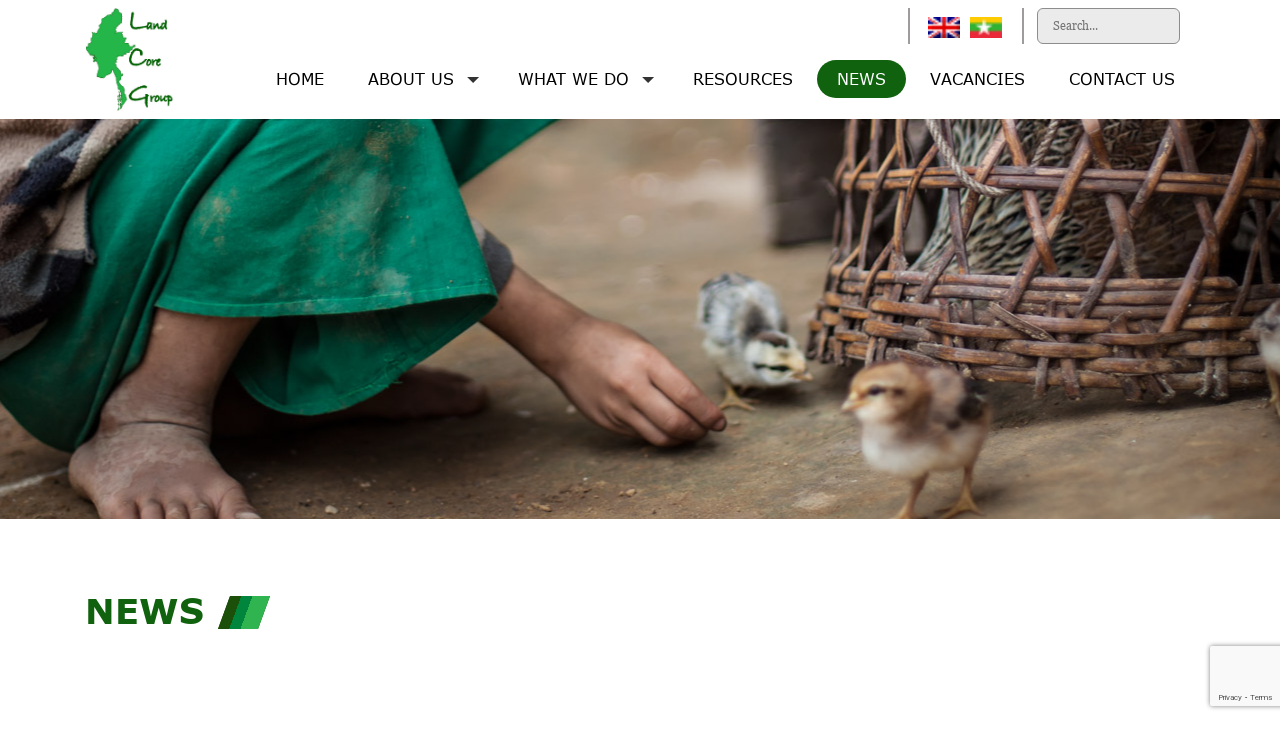

--- FILE ---
content_type: text/html; charset=UTF-8
request_url: http://lcgmyanmar.org/news/
body_size: 8133
content:
<!doctype html>
<!--[if lt IE 7 ]>	<html lang="en" class="no-js ie6"> <![endif]-->
<!--[if IE 7 ]>		<html lang="en" class="no-js ie7"> <![endif]-->
<!--[if IE 8 ]>		<html lang="en" class="no-js ie8"> <![endif]-->
<!--[if IE 9 ]>		<html lang="en" class="no-js ie9"> <![endif]-->
<!--[if (gt IE 9)|!(IE)]><!-->
<html dir="ltr" lang="en"  class="no-js">
<!--<![endif]-->
<head>
<meta charset="UTF-8">
<title>News - Land Core Group Myanmar</title>
<meta name="viewport" content="width=device-width, initial-scale=1.0, maximum-scale=1.0, minimum-scale=1.0" />
<link rel="shortcut icon" href="http://lcgmyanmar.org/wp-content/themes/landcoregroup/favicon.png">
<!--[if lt IE 9]>
<script src="//html5shiv.googlecode.com/svn/trunk/html5.js"></script>
<![endif]-->
<meta name='robots' content='index, follow, max-image-preview:large, max-snippet:-1, max-video-preview:-1' />
	<style>img:is([sizes="auto" i], [sizes^="auto," i]) { contain-intrinsic-size: 3000px 1500px }</style>
	<link rel="alternate" hreflang="en" href="http://lcgmyanmar.org/news/" />
<link rel="alternate" hreflang="mm" href="http://lcgmyanmar.org/mm/news/" />
<link rel="alternate" hreflang="x-default" href="http://lcgmyanmar.org/news/" />

	<!-- This site is optimized with the Yoast SEO plugin v26.1.1 - https://yoast.com/wordpress/plugins/seo/ -->
	<link rel="canonical" href="http://lcgmyanmar.org/news/" />
	<meta property="og:locale" content="en_US" />
	<meta property="og:type" content="article" />
	<meta property="og:title" content="News - Land Core Group Myanmar" />
	<meta property="og:url" content="http://lcgmyanmar.org/news/" />
	<meta property="og:site_name" content="Land Core Group Myanmar" />
	<meta property="article:publisher" content="https://www.facebook.com/landcoregroup/" />
	<meta property="article:modified_time" content="2019-08-15T11:14:50+00:00" />
	<meta name="twitter:card" content="summary_large_image" />
	<script type="application/ld+json" class="yoast-schema-graph">{"@context":"https://schema.org","@graph":[{"@type":"WebPage","@id":"http://lcgmyanmar.org/news/","url":"http://lcgmyanmar.org/news/","name":"News - Land Core Group Myanmar","isPartOf":{"@id":"https://lcgmyanmar.org/mm/#website"},"datePublished":"2019-02-15T10:56:38+00:00","dateModified":"2019-08-15T11:14:50+00:00","breadcrumb":{"@id":"http://lcgmyanmar.org/news/#breadcrumb"},"inLanguage":"en-US","potentialAction":[{"@type":"ReadAction","target":["http://lcgmyanmar.org/news/"]}]},{"@type":"BreadcrumbList","@id":"http://lcgmyanmar.org/news/#breadcrumb","itemListElement":[{"@type":"ListItem","position":1,"name":"Home","item":"http://lcgmyanmar.org/"},{"@type":"ListItem","position":2,"name":"News"}]},{"@type":"WebSite","@id":"https://lcgmyanmar.org/mm/#website","url":"https://lcgmyanmar.org/mm/","name":"Land Core Group Myanmar","description":"","potentialAction":[{"@type":"SearchAction","target":{"@type":"EntryPoint","urlTemplate":"https://lcgmyanmar.org/mm/?s={search_term_string}"},"query-input":{"@type":"PropertyValueSpecification","valueRequired":true,"valueName":"search_term_string"}}],"inLanguage":"en-US"}]}</script>
	<!-- / Yoast SEO plugin. -->


<link rel='stylesheet' id='wp-block-library-css' href='http://lcgmyanmar.org/wp-includes/css/dist/block-library/style.min.css?ver=6.8.2' type='text/css' media='all' />
<style id='classic-theme-styles-inline-css' type='text/css'>
/*! This file is auto-generated */
.wp-block-button__link{color:#fff;background-color:#32373c;border-radius:9999px;box-shadow:none;text-decoration:none;padding:calc(.667em + 2px) calc(1.333em + 2px);font-size:1.125em}.wp-block-file__button{background:#32373c;color:#fff;text-decoration:none}
</style>
<style id='global-styles-inline-css' type='text/css'>
:root{--wp--preset--aspect-ratio--square: 1;--wp--preset--aspect-ratio--4-3: 4/3;--wp--preset--aspect-ratio--3-4: 3/4;--wp--preset--aspect-ratio--3-2: 3/2;--wp--preset--aspect-ratio--2-3: 2/3;--wp--preset--aspect-ratio--16-9: 16/9;--wp--preset--aspect-ratio--9-16: 9/16;--wp--preset--color--black: #000000;--wp--preset--color--cyan-bluish-gray: #abb8c3;--wp--preset--color--white: #ffffff;--wp--preset--color--pale-pink: #f78da7;--wp--preset--color--vivid-red: #cf2e2e;--wp--preset--color--luminous-vivid-orange: #ff6900;--wp--preset--color--luminous-vivid-amber: #fcb900;--wp--preset--color--light-green-cyan: #7bdcb5;--wp--preset--color--vivid-green-cyan: #00d084;--wp--preset--color--pale-cyan-blue: #8ed1fc;--wp--preset--color--vivid-cyan-blue: #0693e3;--wp--preset--color--vivid-purple: #9b51e0;--wp--preset--gradient--vivid-cyan-blue-to-vivid-purple: linear-gradient(135deg,rgba(6,147,227,1) 0%,rgb(155,81,224) 100%);--wp--preset--gradient--light-green-cyan-to-vivid-green-cyan: linear-gradient(135deg,rgb(122,220,180) 0%,rgb(0,208,130) 100%);--wp--preset--gradient--luminous-vivid-amber-to-luminous-vivid-orange: linear-gradient(135deg,rgba(252,185,0,1) 0%,rgba(255,105,0,1) 100%);--wp--preset--gradient--luminous-vivid-orange-to-vivid-red: linear-gradient(135deg,rgba(255,105,0,1) 0%,rgb(207,46,46) 100%);--wp--preset--gradient--very-light-gray-to-cyan-bluish-gray: linear-gradient(135deg,rgb(238,238,238) 0%,rgb(169,184,195) 100%);--wp--preset--gradient--cool-to-warm-spectrum: linear-gradient(135deg,rgb(74,234,220) 0%,rgb(151,120,209) 20%,rgb(207,42,186) 40%,rgb(238,44,130) 60%,rgb(251,105,98) 80%,rgb(254,248,76) 100%);--wp--preset--gradient--blush-light-purple: linear-gradient(135deg,rgb(255,206,236) 0%,rgb(152,150,240) 100%);--wp--preset--gradient--blush-bordeaux: linear-gradient(135deg,rgb(254,205,165) 0%,rgb(254,45,45) 50%,rgb(107,0,62) 100%);--wp--preset--gradient--luminous-dusk: linear-gradient(135deg,rgb(255,203,112) 0%,rgb(199,81,192) 50%,rgb(65,88,208) 100%);--wp--preset--gradient--pale-ocean: linear-gradient(135deg,rgb(255,245,203) 0%,rgb(182,227,212) 50%,rgb(51,167,181) 100%);--wp--preset--gradient--electric-grass: linear-gradient(135deg,rgb(202,248,128) 0%,rgb(113,206,126) 100%);--wp--preset--gradient--midnight: linear-gradient(135deg,rgb(2,3,129) 0%,rgb(40,116,252) 100%);--wp--preset--font-size--small: 13px;--wp--preset--font-size--medium: 20px;--wp--preset--font-size--large: 36px;--wp--preset--font-size--x-large: 42px;--wp--preset--spacing--20: 0.44rem;--wp--preset--spacing--30: 0.67rem;--wp--preset--spacing--40: 1rem;--wp--preset--spacing--50: 1.5rem;--wp--preset--spacing--60: 2.25rem;--wp--preset--spacing--70: 3.38rem;--wp--preset--spacing--80: 5.06rem;--wp--preset--shadow--natural: 6px 6px 9px rgba(0, 0, 0, 0.2);--wp--preset--shadow--deep: 12px 12px 50px rgba(0, 0, 0, 0.4);--wp--preset--shadow--sharp: 6px 6px 0px rgba(0, 0, 0, 0.2);--wp--preset--shadow--outlined: 6px 6px 0px -3px rgba(255, 255, 255, 1), 6px 6px rgba(0, 0, 0, 1);--wp--preset--shadow--crisp: 6px 6px 0px rgba(0, 0, 0, 1);}:where(.is-layout-flex){gap: 0.5em;}:where(.is-layout-grid){gap: 0.5em;}body .is-layout-flex{display: flex;}.is-layout-flex{flex-wrap: wrap;align-items: center;}.is-layout-flex > :is(*, div){margin: 0;}body .is-layout-grid{display: grid;}.is-layout-grid > :is(*, div){margin: 0;}:where(.wp-block-columns.is-layout-flex){gap: 2em;}:where(.wp-block-columns.is-layout-grid){gap: 2em;}:where(.wp-block-post-template.is-layout-flex){gap: 1.25em;}:where(.wp-block-post-template.is-layout-grid){gap: 1.25em;}.has-black-color{color: var(--wp--preset--color--black) !important;}.has-cyan-bluish-gray-color{color: var(--wp--preset--color--cyan-bluish-gray) !important;}.has-white-color{color: var(--wp--preset--color--white) !important;}.has-pale-pink-color{color: var(--wp--preset--color--pale-pink) !important;}.has-vivid-red-color{color: var(--wp--preset--color--vivid-red) !important;}.has-luminous-vivid-orange-color{color: var(--wp--preset--color--luminous-vivid-orange) !important;}.has-luminous-vivid-amber-color{color: var(--wp--preset--color--luminous-vivid-amber) !important;}.has-light-green-cyan-color{color: var(--wp--preset--color--light-green-cyan) !important;}.has-vivid-green-cyan-color{color: var(--wp--preset--color--vivid-green-cyan) !important;}.has-pale-cyan-blue-color{color: var(--wp--preset--color--pale-cyan-blue) !important;}.has-vivid-cyan-blue-color{color: var(--wp--preset--color--vivid-cyan-blue) !important;}.has-vivid-purple-color{color: var(--wp--preset--color--vivid-purple) !important;}.has-black-background-color{background-color: var(--wp--preset--color--black) !important;}.has-cyan-bluish-gray-background-color{background-color: var(--wp--preset--color--cyan-bluish-gray) !important;}.has-white-background-color{background-color: var(--wp--preset--color--white) !important;}.has-pale-pink-background-color{background-color: var(--wp--preset--color--pale-pink) !important;}.has-vivid-red-background-color{background-color: var(--wp--preset--color--vivid-red) !important;}.has-luminous-vivid-orange-background-color{background-color: var(--wp--preset--color--luminous-vivid-orange) !important;}.has-luminous-vivid-amber-background-color{background-color: var(--wp--preset--color--luminous-vivid-amber) !important;}.has-light-green-cyan-background-color{background-color: var(--wp--preset--color--light-green-cyan) !important;}.has-vivid-green-cyan-background-color{background-color: var(--wp--preset--color--vivid-green-cyan) !important;}.has-pale-cyan-blue-background-color{background-color: var(--wp--preset--color--pale-cyan-blue) !important;}.has-vivid-cyan-blue-background-color{background-color: var(--wp--preset--color--vivid-cyan-blue) !important;}.has-vivid-purple-background-color{background-color: var(--wp--preset--color--vivid-purple) !important;}.has-black-border-color{border-color: var(--wp--preset--color--black) !important;}.has-cyan-bluish-gray-border-color{border-color: var(--wp--preset--color--cyan-bluish-gray) !important;}.has-white-border-color{border-color: var(--wp--preset--color--white) !important;}.has-pale-pink-border-color{border-color: var(--wp--preset--color--pale-pink) !important;}.has-vivid-red-border-color{border-color: var(--wp--preset--color--vivid-red) !important;}.has-luminous-vivid-orange-border-color{border-color: var(--wp--preset--color--luminous-vivid-orange) !important;}.has-luminous-vivid-amber-border-color{border-color: var(--wp--preset--color--luminous-vivid-amber) !important;}.has-light-green-cyan-border-color{border-color: var(--wp--preset--color--light-green-cyan) !important;}.has-vivid-green-cyan-border-color{border-color: var(--wp--preset--color--vivid-green-cyan) !important;}.has-pale-cyan-blue-border-color{border-color: var(--wp--preset--color--pale-cyan-blue) !important;}.has-vivid-cyan-blue-border-color{border-color: var(--wp--preset--color--vivid-cyan-blue) !important;}.has-vivid-purple-border-color{border-color: var(--wp--preset--color--vivid-purple) !important;}.has-vivid-cyan-blue-to-vivid-purple-gradient-background{background: var(--wp--preset--gradient--vivid-cyan-blue-to-vivid-purple) !important;}.has-light-green-cyan-to-vivid-green-cyan-gradient-background{background: var(--wp--preset--gradient--light-green-cyan-to-vivid-green-cyan) !important;}.has-luminous-vivid-amber-to-luminous-vivid-orange-gradient-background{background: var(--wp--preset--gradient--luminous-vivid-amber-to-luminous-vivid-orange) !important;}.has-luminous-vivid-orange-to-vivid-red-gradient-background{background: var(--wp--preset--gradient--luminous-vivid-orange-to-vivid-red) !important;}.has-very-light-gray-to-cyan-bluish-gray-gradient-background{background: var(--wp--preset--gradient--very-light-gray-to-cyan-bluish-gray) !important;}.has-cool-to-warm-spectrum-gradient-background{background: var(--wp--preset--gradient--cool-to-warm-spectrum) !important;}.has-blush-light-purple-gradient-background{background: var(--wp--preset--gradient--blush-light-purple) !important;}.has-blush-bordeaux-gradient-background{background: var(--wp--preset--gradient--blush-bordeaux) !important;}.has-luminous-dusk-gradient-background{background: var(--wp--preset--gradient--luminous-dusk) !important;}.has-pale-ocean-gradient-background{background: var(--wp--preset--gradient--pale-ocean) !important;}.has-electric-grass-gradient-background{background: var(--wp--preset--gradient--electric-grass) !important;}.has-midnight-gradient-background{background: var(--wp--preset--gradient--midnight) !important;}.has-small-font-size{font-size: var(--wp--preset--font-size--small) !important;}.has-medium-font-size{font-size: var(--wp--preset--font-size--medium) !important;}.has-large-font-size{font-size: var(--wp--preset--font-size--large) !important;}.has-x-large-font-size{font-size: var(--wp--preset--font-size--x-large) !important;}
:where(.wp-block-post-template.is-layout-flex){gap: 1.25em;}:where(.wp-block-post-template.is-layout-grid){gap: 1.25em;}
:where(.wp-block-columns.is-layout-flex){gap: 2em;}:where(.wp-block-columns.is-layout-grid){gap: 2em;}
:root :where(.wp-block-pullquote){font-size: 1.5em;line-height: 1.6;}
</style>
<link rel='stylesheet' id='contact-form-7-css' href='http://lcgmyanmar.org/wp-content/plugins/contact-form-7/includes/css/styles.css?ver=6.1.2' type='text/css' media='all' />
<link rel='stylesheet' id='bootstrap-css' href='http://lcgmyanmar.org/wp-content/themes/landcoregroup/assets/css/bootstrap.min.css' type='text/css' media='screen' />
<link rel='stylesheet' id='font-awesomes-css' href='http://lcgmyanmar.org/wp-content/themes/landcoregroup/assets/css/all.min.css' type='text/css' media='screen' />
<link rel='stylesheet' id='swiper-css' href='http://lcgmyanmar.org/wp-content/themes/landcoregroup/assets/css/swiper.min.css' type='text/css' media='screen' />
<link rel='stylesheet' id='aos-css' href='http://lcgmyanmar.org/wp-content/themes/landcoregroup/assets/css/aos.css' type='text/css' media='screen' />
<link rel='stylesheet' id='nav-css' href='http://lcgmyanmar.org/wp-content/themes/landcoregroup/assets/css/nav.css' type='text/css' media='screen' />
<link rel='stylesheet' id='style-css' href='http://lcgmyanmar.org/wp-content/themes/landcoregroup/style.css?ver=0.1' type='text/css' media='screen' />
<meta name="generator" content="WPML ver:4.7.6 stt:1,64;" />
<style type="text/css">.recentcomments a{display:inline !important;padding:0 !important;margin:0 !important;}</style><link rel="icon" href="/wp-content/uploads/2024/12/cropped-favicon-2-32x32.png" sizes="32x32" />
<link rel="icon" href="/wp-content/uploads/2024/12/cropped-favicon-2-192x192.png" sizes="192x192" />
<link rel="apple-touch-icon" href="/wp-content/uploads/2024/12/cropped-favicon-2-180x180.png" />
<meta name="msapplication-TileImage" content="/wp-content/uploads/2024/12/cropped-favicon-2-270x270.png" />
<!-- Global site tag (gtag.js) - Google Analytics -->
<script async src="https://www.googletagmanager.com/gtag/js?id=UA-41409643-17"></script>
<script>
 window.dataLayer = window.dataLayer || [];
 function gtag(){dataLayer.push(arguments);}
 gtag('js', new Date());
 gtag('config', 'UA-41409643-17');
</script>
</head>
<body class="wp-singular page-template page-template-template-news page-template-template-news-php page page-id-278 wp-theme-landcoregroup wpml-lang-en">
	    <header class="py-2">
        <section class="container">
            <div class="row">
                <div class="col-1">
                                            <a href="http://lcgmyanmar.org" title="Land Core Group Myanmar">
                            <img src="/wp-content/uploads/2019/08/lcg-logo-1.jpg" class="web-logo" alt="Land Core Group Myanmar">
                        </a>
                                    </div>
                <div class="col-11 header-nav">
                    <div class="row header-mb-right">
                        <div class="header-top col-xl-12 col-lg-12 col-md-10 col-sm-10 col-10 clearfix">
                            <ul class="clearfix">
                                <li>
                                    <span class="flag-wrap"><a href="http://lcgmyanmar.org/news/"><img src="http://lcgmyanmar.org/wp-content/plugins/sitepress-multilingual-cms/res/flags/en.png" height="12" alt="en" width="18" /></a><a href="http://lcgmyanmar.org/mm/news/"><img src="/wp-content/uploads/flags/mm-flag.png" height="12" alt="mm" width="18" /></a></span>
                                </li>
                                <li>
                                    <form action="/" autocomplete="on" method="get" id="searchform" class="navbar-form-search" role="search">    
                                        <input type="text" name="s" value="" id="s" placeholder="Search...">
                                    </form>
                                </li>
                            </ul>
                        </div>
                        <div class="header-bottom col-xl-12 col-lg-12 col-md-2 col-sm-2 col-2">
                            <nav class="stellarnav d-flex justify-content-end clearfix">
                                <ul id="menu-main" class="main-menu-container"><li id="menu-item-159" class="menu-item menu-item-type-post_type menu-item-object-page menu-item-home menu-item-159"><a href="http://lcgmyanmar.org/">Home</a></li>
<li id="menu-item-157" class="menu-item menu-item-type-post_type menu-item-object-page menu-item-has-children menu-item-157"><a href="http://lcgmyanmar.org/about/">About Us</a>
<ul class="sub-menu">
	<li id="menu-item-972" class="menu-item menu-item-type-post_type menu-item-object-page menu-item-972"><a href="http://lcgmyanmar.org/our-history/">Our History</a></li>
</ul>
</li>
<li id="menu-item-161" class="menu-item menu-item-type-post_type menu-item-object-page menu-item-has-children menu-item-161"><a href="http://lcgmyanmar.org/what-we-do/">What We Do</a>
<ul class="sub-menu">
	<li id="menu-item-986" class="menu-item menu-item-type-post_type menu-item-object-page menu-item-986"><a href="http://lcgmyanmar.org/what-we-do/multi-stakeholder-engagement/">Multi-Stakeholder Engagement</a></li>
	<li id="menu-item-985" class="menu-item menu-item-type-post_type menu-item-object-page menu-item-985"><a href="http://lcgmyanmar.org/what-we-do/civil-society-engagement/">Civil Society Engagement</a></li>
	<li id="menu-item-987" class="menu-item menu-item-type-post_type menu-item-object-page menu-item-987"><a href="http://lcgmyanmar.org/what-we-do/research-and-knowledge-sharing/">Research and information sharing</a></li>
</ul>
</li>
<li id="menu-item-1788" class="menu-item menu-item-type-post_type menu-item-object-page menu-item-1788"><a href="http://lcgmyanmar.org/resource/">Resources</a></li>
<li id="menu-item-280" class="menu-item menu-item-type-post_type menu-item-object-page current-menu-item page_item page-item-278 current_page_item menu-item-280"><a href="http://lcgmyanmar.org/news/" aria-current="page">News</a></li>
<li id="menu-item-162" class="menu-item menu-item-type-post_type menu-item-object-page menu-item-162"><a href="http://lcgmyanmar.org/vacancy/">Vacancies</a></li>
<li id="menu-item-158" class="menu-item menu-item-type-post_type menu-item-object-page menu-item-158"><a href="http://lcgmyanmar.org/contact-us/">Contact Us</a></li>
</ul>                            </nav>
                        </div>
                    </div>
                </div>
            </div>
        </section>
    </header>
	    <section class="page-header-banner" style="background: url(/wp-content/uploads/2019/08/lcg-banner-2.jpg); background-repeat: no-repeat; background-size: cover; background-position: center center;"></section>
    <main class="inner-pg-wrapper news-wrapper">
        <section class="container">
            
            <div class="row">
                                
                    <h1 class="col-12 primary-title color-primary">
                        <span class="d-inline-block separate-gradient">News</span>
                    </h1>
                
                                        <figure class="col-md-4 col-sm-6 mb-3 mb-sm-4 mb-md-5">
                            <div class="snip1356 news-article-box">
                                                                <figcaption>
                                                                            <span class="d-block date">Nov 29 2024</span>
                                                                                                                <h3>1win Spor Bahisleri Ve Online On Line Casino Bonus 500</h3>
                                                                                                        </figcaption>
                                <a href="http://lcgmyanmar.org/1win-spor-bahisleri-ve-online-on-line-casino-bonus-500/"></a>
                                                                    <div class="extra-text">
                                        <span class="d-block date">Nov 29 2024</span>
                                        <h3>1win Spor Bahisleri Ve Online On Line Casino Bonus 500</h3>
                                    </div>
                                                              </div>
                        </figure>
                                        <figure class="col-md-4 col-sm-6 mb-3 mb-sm-4 mb-md-5">
                            <div class="snip1356 news-article-box">
                                                                <figcaption>
                                                                            <span class="d-block date">Nov 29 2024</span>
                                                                                                                <h3>Бесплатные Прогнозы На Спорт От Профессионалов%3A лучшие И Точные Ставки На Спор</h3>
                                                                                                        </figcaption>
                                <a href="http://lcgmyanmar.org/%d0%b1%d0%b5%d1%81%d0%bf%d0%bb%d0%b0%d1%82%d0%bd%d1%8b%d0%b5-%d0%bf%d1%80%d0%be%d0%b3%d0%bd%d0%be%d0%b7%d1%8b-%d0%bd%d0%b0-%d1%81%d0%bf%d0%be%d1%80%d1%82-%d0%be%d1%82-%d0%bf%d1%80%d0%be%d1%84%d0%b5/"></a>
                                                                    <div class="extra-text">
                                        <span class="d-block date">Nov 29 2024</span>
                                        <h3>Бесплатные Прогнозы На Спорт От Профессионалов%3A лучшие И Точные Ставки На Спор</h3>
                                    </div>
                                                              </div>
                        </figure>
                                        <figure class="col-md-4 col-sm-6 mb-3 mb-sm-4 mb-md-5">
                            <div class="snip1356 news-article-box">
                                                                <figcaption>
                                                                            <span class="d-block date">Nov 29 2024</span>
                                                                                                                <h3>Leonbet ᐉ Επίσημη Ιστοσελίδα, Παίξτε On The Internet Δωρεά</h3>
                                                                                                        </figcaption>
                                <a href="http://lcgmyanmar.org/leonbet-%e1%90%89-%ce%b5%cf%80%ce%af%cf%83%ce%b7%ce%bc%ce%b7-%ce%b9%cf%83%cf%84%ce%bf%cf%83%ce%b5%ce%bb%ce%af%ce%b4%ce%b1-%cf%80%ce%b1%ce%af%ce%be%cf%84%ce%b5-on-the-internet-%ce%b4%cf%89%cf%81%ce%b-2/"></a>
                                                                    <div class="extra-text">
                                        <span class="d-block date">Nov 29 2024</span>
                                        <h3>Leonbet ᐉ Επίσημη Ιστοσελίδα, Παίξτε On The Internet Δωρεά</h3>
                                    </div>
                                                              </div>
                        </figure>
                                        <figure class="col-md-4 col-sm-6 mb-3 mb-sm-4 mb-md-5">
                            <div class="snip1356 news-article-box">
                                                                <figcaption>
                                                                            <span class="d-block date">Nov 29 2024</span>
                                                                                                                <h3>Leonbet ᐉ Επίσημη Ιστοσελίδα, Παίξτε On The Internet Δωρεά</h3>
                                                                                                        </figcaption>
                                <a href="http://lcgmyanmar.org/leonbet-%e1%90%89-%ce%b5%cf%80%ce%af%cf%83%ce%b7%ce%bc%ce%b7-%ce%b9%cf%83%cf%84%ce%bf%cf%83%ce%b5%ce%bb%ce%af%ce%b4%ce%b1-%cf%80%ce%b1%ce%af%ce%be%cf%84%ce%b5-on-the-internet-%ce%b4%cf%89%cf%81%ce%b5/"></a>
                                                                    <div class="extra-text">
                                        <span class="d-block date">Nov 29 2024</span>
                                        <h3>Leonbet ᐉ Επίσημη Ιστοσελίδα, Παίξτε On The Internet Δωρεά</h3>
                                    </div>
                                                              </div>
                        </figure>
                                        <figure class="col-md-4 col-sm-6 mb-3 mb-sm-4 mb-md-5">
                            <div class="snip1356 news-article-box">
                                                                <figcaption>
                                                                            <span class="d-block date">Nov 28 2024</span>
                                                                                                                <h3>New Bossier City Gambling Establishment Resort Ready To Hire Hundreds Associated With Employee</h3>
                                                                                                        </figcaption>
                                <a href="http://lcgmyanmar.org/new-bossier-city-gambling-establishment-resort-ready-to-hire-hundreds-associated-with-employee/"></a>
                                                                    <div class="extra-text">
                                        <span class="d-block date">Nov 28 2024</span>
                                        <h3>New Bossier City Gambling Establishment Resort Ready To Hire Hundreds Associated With Employee</h3>
                                    </div>
                                                              </div>
                        </figure>
                                        <figure class="col-md-4 col-sm-6 mb-3 mb-sm-4 mb-md-5">
                            <div class="snip1356 news-article-box">
                                                                <figcaption>
                                                                            <span class="d-block date">Nov 28 2024</span>
                                                                                                                <h3>"регистрация 1win Войдите в Систему 1win а Откройте Счет и Этой Глобальной Букмекерской Контор</h3>
                                                                                                        </figcaption>
                                <a href="http://lcgmyanmar.org/%d1%80%d0%b5%d0%b3%d0%b8%d1%81%d1%82%d1%80%d0%b0%d1%86%d0%b8%d1%8f-1win-%d0%b2%d0%be%d0%b9%d0%b4%d0%b8%d1%82%d0%b5-%d0%b2-%d1%81%d0%b8%d1%81%d1%82%d0%b5%d0%bc%d1%83-1win-%d0%b0-%d0%be%d1%82%d0%ba/"></a>
                                                                    <div class="extra-text">
                                        <span class="d-block date">Nov 28 2024</span>
                                        <h3>"регистрация 1win Войдите в Систему 1win а Откройте Счет и Этой Глобальной Букмекерской Контор</h3>
                                    </div>
                                                              </div>
                        </figure>
                                                            <nav aria-label="Page navigation example">
                            <ul id="pagination" class="p-0 mb-0"><span aria-current="page" class="page-numbers current">1</span>
<a class="page-numbers" href="http://lcgmyanmar.org/news/page/2/">2</a>
<a class="page-numbers" href="http://lcgmyanmar.org/news/page/3/">3</a>
<span class="page-numbers dots">&hellip;</span>
<a class="page-numbers" href="http://lcgmyanmar.org/news/page/20/">20</a>
<a class="next page-numbers" href="http://lcgmyanmar.org/news/page/2/">NEXT</a></ul>     
                        </nav>
                                                </div>
        </section>
    </main>
<footer>
	<section class="footer-top-wrapper footer-bg">
		<div class="container custom-container">
			<div class="row">
				<div class="col-md-4 footertop-begin">
					<div class="px-2">
						<h3 class="font-weight-bold text-uppercase mb-md-4 color-white letter-title">Site Map</h3>
						<nav>
							<ul id="menu-footer" class="main-menu-container"><li id="menu-item-1274" class="menu-item menu-item-type-post_type menu-item-object-page menu-item-home menu-item-1274"><a href="http://lcgmyanmar.org/">Home</a></li>
<li id="menu-item-1275" class="menu-item menu-item-type-post_type menu-item-object-page menu-item-1275"><a href="http://lcgmyanmar.org/about/">About Us</a></li>
<li id="menu-item-1279" class="menu-item menu-item-type-post_type menu-item-object-page menu-item-1279"><a href="http://lcgmyanmar.org/what-we-do/">What We Do</a></li>
<li id="menu-item-1277" class="menu-item menu-item-type-post_type menu-item-object-page current-menu-item page_item page-item-278 current_page_item menu-item-1277"><a href="http://lcgmyanmar.org/news/" aria-current="page">News</a></li>
<li id="menu-item-1278" class="menu-item menu-item-type-post_type menu-item-object-page menu-item-1278"><a href="http://lcgmyanmar.org/resource/">Resources</a></li>
<li id="menu-item-1276" class="menu-item menu-item-type-post_type menu-item-object-page menu-item-1276"><a href="http://lcgmyanmar.org/contact-us/">Contact Us</a></li>
</ul>						</nav>
					</div>
				</div>
				<div class="col-md-4 footertop-middle">
					<div class="px-2">
						<h3 class="font-weight-bold text-uppercase mb-md-4 color-white letter-title">Contact Us</h3>
													<i class="d-block d-sm-block d-md-none d-lg-none d-xl-none fas fa-map-marker-alt mb-3 color-white"></i>
		                    <address class="media mb-3">
		                        <i class="d-none d-sm-none d-md-block d-lg-block d-xl-block fas fa-map-marker-alt mr-3"></i>
		                        <div class="media-body">No. E2 New University Yeik Mon, New University Avenue Road, <br />
Bahan Township, Yangon</div>
		                    </address>
		                
		                		                	<i class="d-block d-sm-block d-md-none d-lg-none d-xl-none fas fa-phone mb-3 color-white"></i>
		                    <address class="media mb-3">
		                        <i class="d-none d-sm-none d-md-block d-lg-block d-xl-block fas fa-phone mr-3"></i>
		                        <div class="media-body"><a href='tel:+95 9 260 816 022'><span>+95 9 260 816 022</span></a></div>
		                    </address>
		                
		                		                	<i class="d-block d-sm-block d-md-none d-lg-none d-xl-none fas fa-envelope mb-3 color-white"></i>
		                    <address class="media mb-3">
		                    	<i class="d-none d-sm-none d-md-block d-lg-block d-xl-block fas fa-envelope mr-3"></i>
		                        <div class="media-body"><a href="/cdn-cgi/l/email-protection#f29b9c949db29e91959f8b939c9f9380dc9d8095"><span><span class="__cf_email__" data-cfemail="2e474048416e424d4943574f40434f5c00415c49">[email&#160;protected]</span></span></a></div>
		                    </address>
		                		            </div>
				</div>
				<div class="col-md-4 footertop-end">
					<div class="px-2">
						<h3 class="font-weight-bold text-uppercase mb-md-4 color-white letter-title">Find Us On Facebook</h3>
						<div class="fb-page" data-href="https://www.facebook.com/landcoregroup/" data-tabs="timeline" data-width="400" data-height="200" data-small-header="true" data-adapt-container-width="true" data-hide-cover="true" data-show-facepile="true">
	                        <blockquote cite="https://www.facebook.com/landcoregroup/" class="fb-xfbml-parse-ignore">
		                        <a href="">LAND CORE GROUP</a>
		                    </blockquote>
		                </div>
		            </div>
				</div>
				
				<!-- <div class="col-md-4 footertop-end">
					<div class="px-2">
						<h3 class="font-weight-bold text-uppercase mb-md-4 color-white letter-title">Newsletter</h3>
						<div></div>
					</div>
				</div> -->
			</div>
		</div>
	</section>
	<section class="footer-bottom-wrapper">
		<div class="container text-center justify-content-between py-3">
			<ul>
				<li><a href="http://lcgmyanmar.org/terms-of-use/">Terms of Use</a></li>
				<li><a href="http://lcgmyanmar.org/privacy-policy/">Privacy Policy</a></li>
			</ul>
	           <p class="copyright-name mb-0">Copyright &copy; 2019 Land Core Group. All Rights Reserved. Created by <a href="//www.digitaldots.com.mm" target="_blank" title="Web Development in Yangon by Digital Dots"><img src="http://lcgmyanmar.org/wp-content/themes/landcoregroup/assets/images/digitaldots.png" alt="Yangon SEO Service, Web Development in Yangon by Digital Dots"/></a></p>
	    </div>
	</section>
</footer>



<div id="fb-root"></div>
<script data-cfasync="false" src="/cdn-cgi/scripts/5c5dd728/cloudflare-static/email-decode.min.js"></script><script>(function(d, s, id) {
  var js, fjs = d.getElementsByTagName(s)[0];
  if (d.getElementById(id)) return;
  js = d.createElement(s); js.id = id;
  js.src = 'https://connect.facebook.net/en_GB/sdk.js#xfbml=1&version=v3.2';
  fjs.parentNode.insertBefore(js, fjs);
}(document, 'script', 'facebook-jssdk'));</script>

<script type="speculationrules">
{"prefetch":[{"source":"document","where":{"and":[{"href_matches":"\/*"},{"not":{"href_matches":["\/wp-*.php","\/wp-admin\/*","\/wp-content\/uploads\/*","\/wp-content\/*","\/wp-content\/plugins\/*","\/wp-content\/themes\/landcoregroup\/*","\/*\\?(.+)"]}},{"not":{"selector_matches":"a[rel~=\"nofollow\"]"}},{"not":{"selector_matches":".no-prefetch, .no-prefetch a"}}]},"eagerness":"conservative"}]}
</script>
	
	<script type="text/javascript" src="http://lcgmyanmar.org/wp-includes/js/dist/hooks.min.js?ver=4d63a3d491d11ffd8ac6" id="wp-hooks-js"></script>
<script type="text/javascript" src="http://lcgmyanmar.org/wp-includes/js/dist/i18n.min.js?ver=5e580eb46a90c2b997e6" id="wp-i18n-js"></script>
<script type="text/javascript" id="wp-i18n-js-after">
/* <![CDATA[ */
wp.i18n.setLocaleData( { 'text direction\u0004ltr': [ 'ltr' ] } );
/* ]]> */
</script>
<script type="text/javascript" src="http://lcgmyanmar.org/wp-content/plugins/contact-form-7/includes/swv/js/index.js?ver=6.1.2" id="swv-js"></script>
<script type="text/javascript" id="contact-form-7-js-before">
/* <![CDATA[ */
var wpcf7 = {
    "api": {
        "root": "http:\/\/lcgmyanmar.org\/wp-json\/",
        "namespace": "contact-form-7\/v1"
    },
    "cached": 1
};
/* ]]> */
</script>
<script type="text/javascript" src="http://lcgmyanmar.org/wp-content/plugins/contact-form-7/includes/js/index.js?ver=6.1.2" id="contact-form-7-js"></script>
<script type="text/javascript" src="http://lcgmyanmar.org/wp-content/themes/landcoregroup/assets/js/jquery.js" id="jquery-js"></script>
<script type="text/javascript" src="http://lcgmyanmar.org/wp-content/themes/landcoregroup/assets/js/bootstrap.min.js" id="bootstrap-js"></script>
<script type="text/javascript" src="http://lcgmyanmar.org/wp-content/themes/landcoregroup/assets/js/aos.js" id="aos-js"></script>
<script type="text/javascript" src="http://lcgmyanmar.org/wp-content/themes/landcoregroup/assets/js/swiper.min.js" id="swiper-js"></script>
<script type="text/javascript" src="http://lcgmyanmar.org/wp-content/themes/landcoregroup/assets/js/nav.js" id="nav-js"></script>
<script type="text/javascript" src="http://lcgmyanmar.org/wp-content/themes/landcoregroup/assets/js/script.js" id="script-js"></script>
<script type="text/javascript" src="https://www.google.com/recaptcha/api.js?render=6Ldaa44UAAAAAFup4qKLMnOnGysrOX_P8X-UtMcI&amp;ver=3.0" id="google-recaptcha-js"></script>
<script type="text/javascript" src="http://lcgmyanmar.org/wp-includes/js/dist/vendor/wp-polyfill.min.js?ver=3.15.0" id="wp-polyfill-js"></script>
<script type="text/javascript" id="wpcf7-recaptcha-js-before">
/* <![CDATA[ */
var wpcf7_recaptcha = {
    "sitekey": "6Ldaa44UAAAAAFup4qKLMnOnGysrOX_P8X-UtMcI",
    "actions": {
        "homepage": "homepage",
        "contactform": "contactform"
    }
};
/* ]]> */
</script>
<script type="text/javascript" src="http://lcgmyanmar.org/wp-content/plugins/contact-form-7/modules/recaptcha/index.js?ver=6.1.2" id="wpcf7-recaptcha-js"></script>
<script defer src="https://static.cloudflareinsights.com/beacon.min.js/vcd15cbe7772f49c399c6a5babf22c1241717689176015" integrity="sha512-ZpsOmlRQV6y907TI0dKBHq9Md29nnaEIPlkf84rnaERnq6zvWvPUqr2ft8M1aS28oN72PdrCzSjY4U6VaAw1EQ==" data-cf-beacon='{"version":"2024.11.0","token":"7a57a9313f8244499c71055e7563099f","r":1,"server_timing":{"name":{"cfCacheStatus":true,"cfEdge":true,"cfExtPri":true,"cfL4":true,"cfOrigin":true,"cfSpeedBrain":true},"location_startswith":null}}' crossorigin="anonymous"></script>
</body>
</html><!-- Cache Enabler by KeyCDN @ Wed, 22 Oct 2025 23:40:11 GMT (http-index.html) -->

--- FILE ---
content_type: text/html; charset=utf-8
request_url: https://www.google.com/recaptcha/api2/anchor?ar=1&k=6Ldaa44UAAAAAFup4qKLMnOnGysrOX_P8X-UtMcI&co=aHR0cDovL2xjZ215YW5tYXIub3JnOjgw&hl=en&v=N67nZn4AqZkNcbeMu4prBgzg&size=invisible&anchor-ms=20000&execute-ms=30000&cb=e4guv2pa1fu9
body_size: 48568
content:
<!DOCTYPE HTML><html dir="ltr" lang="en"><head><meta http-equiv="Content-Type" content="text/html; charset=UTF-8">
<meta http-equiv="X-UA-Compatible" content="IE=edge">
<title>reCAPTCHA</title>
<style type="text/css">
/* cyrillic-ext */
@font-face {
  font-family: 'Roboto';
  font-style: normal;
  font-weight: 400;
  font-stretch: 100%;
  src: url(//fonts.gstatic.com/s/roboto/v48/KFO7CnqEu92Fr1ME7kSn66aGLdTylUAMa3GUBHMdazTgWw.woff2) format('woff2');
  unicode-range: U+0460-052F, U+1C80-1C8A, U+20B4, U+2DE0-2DFF, U+A640-A69F, U+FE2E-FE2F;
}
/* cyrillic */
@font-face {
  font-family: 'Roboto';
  font-style: normal;
  font-weight: 400;
  font-stretch: 100%;
  src: url(//fonts.gstatic.com/s/roboto/v48/KFO7CnqEu92Fr1ME7kSn66aGLdTylUAMa3iUBHMdazTgWw.woff2) format('woff2');
  unicode-range: U+0301, U+0400-045F, U+0490-0491, U+04B0-04B1, U+2116;
}
/* greek-ext */
@font-face {
  font-family: 'Roboto';
  font-style: normal;
  font-weight: 400;
  font-stretch: 100%;
  src: url(//fonts.gstatic.com/s/roboto/v48/KFO7CnqEu92Fr1ME7kSn66aGLdTylUAMa3CUBHMdazTgWw.woff2) format('woff2');
  unicode-range: U+1F00-1FFF;
}
/* greek */
@font-face {
  font-family: 'Roboto';
  font-style: normal;
  font-weight: 400;
  font-stretch: 100%;
  src: url(//fonts.gstatic.com/s/roboto/v48/KFO7CnqEu92Fr1ME7kSn66aGLdTylUAMa3-UBHMdazTgWw.woff2) format('woff2');
  unicode-range: U+0370-0377, U+037A-037F, U+0384-038A, U+038C, U+038E-03A1, U+03A3-03FF;
}
/* math */
@font-face {
  font-family: 'Roboto';
  font-style: normal;
  font-weight: 400;
  font-stretch: 100%;
  src: url(//fonts.gstatic.com/s/roboto/v48/KFO7CnqEu92Fr1ME7kSn66aGLdTylUAMawCUBHMdazTgWw.woff2) format('woff2');
  unicode-range: U+0302-0303, U+0305, U+0307-0308, U+0310, U+0312, U+0315, U+031A, U+0326-0327, U+032C, U+032F-0330, U+0332-0333, U+0338, U+033A, U+0346, U+034D, U+0391-03A1, U+03A3-03A9, U+03B1-03C9, U+03D1, U+03D5-03D6, U+03F0-03F1, U+03F4-03F5, U+2016-2017, U+2034-2038, U+203C, U+2040, U+2043, U+2047, U+2050, U+2057, U+205F, U+2070-2071, U+2074-208E, U+2090-209C, U+20D0-20DC, U+20E1, U+20E5-20EF, U+2100-2112, U+2114-2115, U+2117-2121, U+2123-214F, U+2190, U+2192, U+2194-21AE, U+21B0-21E5, U+21F1-21F2, U+21F4-2211, U+2213-2214, U+2216-22FF, U+2308-230B, U+2310, U+2319, U+231C-2321, U+2336-237A, U+237C, U+2395, U+239B-23B7, U+23D0, U+23DC-23E1, U+2474-2475, U+25AF, U+25B3, U+25B7, U+25BD, U+25C1, U+25CA, U+25CC, U+25FB, U+266D-266F, U+27C0-27FF, U+2900-2AFF, U+2B0E-2B11, U+2B30-2B4C, U+2BFE, U+3030, U+FF5B, U+FF5D, U+1D400-1D7FF, U+1EE00-1EEFF;
}
/* symbols */
@font-face {
  font-family: 'Roboto';
  font-style: normal;
  font-weight: 400;
  font-stretch: 100%;
  src: url(//fonts.gstatic.com/s/roboto/v48/KFO7CnqEu92Fr1ME7kSn66aGLdTylUAMaxKUBHMdazTgWw.woff2) format('woff2');
  unicode-range: U+0001-000C, U+000E-001F, U+007F-009F, U+20DD-20E0, U+20E2-20E4, U+2150-218F, U+2190, U+2192, U+2194-2199, U+21AF, U+21E6-21F0, U+21F3, U+2218-2219, U+2299, U+22C4-22C6, U+2300-243F, U+2440-244A, U+2460-24FF, U+25A0-27BF, U+2800-28FF, U+2921-2922, U+2981, U+29BF, U+29EB, U+2B00-2BFF, U+4DC0-4DFF, U+FFF9-FFFB, U+10140-1018E, U+10190-1019C, U+101A0, U+101D0-101FD, U+102E0-102FB, U+10E60-10E7E, U+1D2C0-1D2D3, U+1D2E0-1D37F, U+1F000-1F0FF, U+1F100-1F1AD, U+1F1E6-1F1FF, U+1F30D-1F30F, U+1F315, U+1F31C, U+1F31E, U+1F320-1F32C, U+1F336, U+1F378, U+1F37D, U+1F382, U+1F393-1F39F, U+1F3A7-1F3A8, U+1F3AC-1F3AF, U+1F3C2, U+1F3C4-1F3C6, U+1F3CA-1F3CE, U+1F3D4-1F3E0, U+1F3ED, U+1F3F1-1F3F3, U+1F3F5-1F3F7, U+1F408, U+1F415, U+1F41F, U+1F426, U+1F43F, U+1F441-1F442, U+1F444, U+1F446-1F449, U+1F44C-1F44E, U+1F453, U+1F46A, U+1F47D, U+1F4A3, U+1F4B0, U+1F4B3, U+1F4B9, U+1F4BB, U+1F4BF, U+1F4C8-1F4CB, U+1F4D6, U+1F4DA, U+1F4DF, U+1F4E3-1F4E6, U+1F4EA-1F4ED, U+1F4F7, U+1F4F9-1F4FB, U+1F4FD-1F4FE, U+1F503, U+1F507-1F50B, U+1F50D, U+1F512-1F513, U+1F53E-1F54A, U+1F54F-1F5FA, U+1F610, U+1F650-1F67F, U+1F687, U+1F68D, U+1F691, U+1F694, U+1F698, U+1F6AD, U+1F6B2, U+1F6B9-1F6BA, U+1F6BC, U+1F6C6-1F6CF, U+1F6D3-1F6D7, U+1F6E0-1F6EA, U+1F6F0-1F6F3, U+1F6F7-1F6FC, U+1F700-1F7FF, U+1F800-1F80B, U+1F810-1F847, U+1F850-1F859, U+1F860-1F887, U+1F890-1F8AD, U+1F8B0-1F8BB, U+1F8C0-1F8C1, U+1F900-1F90B, U+1F93B, U+1F946, U+1F984, U+1F996, U+1F9E9, U+1FA00-1FA6F, U+1FA70-1FA7C, U+1FA80-1FA89, U+1FA8F-1FAC6, U+1FACE-1FADC, U+1FADF-1FAE9, U+1FAF0-1FAF8, U+1FB00-1FBFF;
}
/* vietnamese */
@font-face {
  font-family: 'Roboto';
  font-style: normal;
  font-weight: 400;
  font-stretch: 100%;
  src: url(//fonts.gstatic.com/s/roboto/v48/KFO7CnqEu92Fr1ME7kSn66aGLdTylUAMa3OUBHMdazTgWw.woff2) format('woff2');
  unicode-range: U+0102-0103, U+0110-0111, U+0128-0129, U+0168-0169, U+01A0-01A1, U+01AF-01B0, U+0300-0301, U+0303-0304, U+0308-0309, U+0323, U+0329, U+1EA0-1EF9, U+20AB;
}
/* latin-ext */
@font-face {
  font-family: 'Roboto';
  font-style: normal;
  font-weight: 400;
  font-stretch: 100%;
  src: url(//fonts.gstatic.com/s/roboto/v48/KFO7CnqEu92Fr1ME7kSn66aGLdTylUAMa3KUBHMdazTgWw.woff2) format('woff2');
  unicode-range: U+0100-02BA, U+02BD-02C5, U+02C7-02CC, U+02CE-02D7, U+02DD-02FF, U+0304, U+0308, U+0329, U+1D00-1DBF, U+1E00-1E9F, U+1EF2-1EFF, U+2020, U+20A0-20AB, U+20AD-20C0, U+2113, U+2C60-2C7F, U+A720-A7FF;
}
/* latin */
@font-face {
  font-family: 'Roboto';
  font-style: normal;
  font-weight: 400;
  font-stretch: 100%;
  src: url(//fonts.gstatic.com/s/roboto/v48/KFO7CnqEu92Fr1ME7kSn66aGLdTylUAMa3yUBHMdazQ.woff2) format('woff2');
  unicode-range: U+0000-00FF, U+0131, U+0152-0153, U+02BB-02BC, U+02C6, U+02DA, U+02DC, U+0304, U+0308, U+0329, U+2000-206F, U+20AC, U+2122, U+2191, U+2193, U+2212, U+2215, U+FEFF, U+FFFD;
}
/* cyrillic-ext */
@font-face {
  font-family: 'Roboto';
  font-style: normal;
  font-weight: 500;
  font-stretch: 100%;
  src: url(//fonts.gstatic.com/s/roboto/v48/KFO7CnqEu92Fr1ME7kSn66aGLdTylUAMa3GUBHMdazTgWw.woff2) format('woff2');
  unicode-range: U+0460-052F, U+1C80-1C8A, U+20B4, U+2DE0-2DFF, U+A640-A69F, U+FE2E-FE2F;
}
/* cyrillic */
@font-face {
  font-family: 'Roboto';
  font-style: normal;
  font-weight: 500;
  font-stretch: 100%;
  src: url(//fonts.gstatic.com/s/roboto/v48/KFO7CnqEu92Fr1ME7kSn66aGLdTylUAMa3iUBHMdazTgWw.woff2) format('woff2');
  unicode-range: U+0301, U+0400-045F, U+0490-0491, U+04B0-04B1, U+2116;
}
/* greek-ext */
@font-face {
  font-family: 'Roboto';
  font-style: normal;
  font-weight: 500;
  font-stretch: 100%;
  src: url(//fonts.gstatic.com/s/roboto/v48/KFO7CnqEu92Fr1ME7kSn66aGLdTylUAMa3CUBHMdazTgWw.woff2) format('woff2');
  unicode-range: U+1F00-1FFF;
}
/* greek */
@font-face {
  font-family: 'Roboto';
  font-style: normal;
  font-weight: 500;
  font-stretch: 100%;
  src: url(//fonts.gstatic.com/s/roboto/v48/KFO7CnqEu92Fr1ME7kSn66aGLdTylUAMa3-UBHMdazTgWw.woff2) format('woff2');
  unicode-range: U+0370-0377, U+037A-037F, U+0384-038A, U+038C, U+038E-03A1, U+03A3-03FF;
}
/* math */
@font-face {
  font-family: 'Roboto';
  font-style: normal;
  font-weight: 500;
  font-stretch: 100%;
  src: url(//fonts.gstatic.com/s/roboto/v48/KFO7CnqEu92Fr1ME7kSn66aGLdTylUAMawCUBHMdazTgWw.woff2) format('woff2');
  unicode-range: U+0302-0303, U+0305, U+0307-0308, U+0310, U+0312, U+0315, U+031A, U+0326-0327, U+032C, U+032F-0330, U+0332-0333, U+0338, U+033A, U+0346, U+034D, U+0391-03A1, U+03A3-03A9, U+03B1-03C9, U+03D1, U+03D5-03D6, U+03F0-03F1, U+03F4-03F5, U+2016-2017, U+2034-2038, U+203C, U+2040, U+2043, U+2047, U+2050, U+2057, U+205F, U+2070-2071, U+2074-208E, U+2090-209C, U+20D0-20DC, U+20E1, U+20E5-20EF, U+2100-2112, U+2114-2115, U+2117-2121, U+2123-214F, U+2190, U+2192, U+2194-21AE, U+21B0-21E5, U+21F1-21F2, U+21F4-2211, U+2213-2214, U+2216-22FF, U+2308-230B, U+2310, U+2319, U+231C-2321, U+2336-237A, U+237C, U+2395, U+239B-23B7, U+23D0, U+23DC-23E1, U+2474-2475, U+25AF, U+25B3, U+25B7, U+25BD, U+25C1, U+25CA, U+25CC, U+25FB, U+266D-266F, U+27C0-27FF, U+2900-2AFF, U+2B0E-2B11, U+2B30-2B4C, U+2BFE, U+3030, U+FF5B, U+FF5D, U+1D400-1D7FF, U+1EE00-1EEFF;
}
/* symbols */
@font-face {
  font-family: 'Roboto';
  font-style: normal;
  font-weight: 500;
  font-stretch: 100%;
  src: url(//fonts.gstatic.com/s/roboto/v48/KFO7CnqEu92Fr1ME7kSn66aGLdTylUAMaxKUBHMdazTgWw.woff2) format('woff2');
  unicode-range: U+0001-000C, U+000E-001F, U+007F-009F, U+20DD-20E0, U+20E2-20E4, U+2150-218F, U+2190, U+2192, U+2194-2199, U+21AF, U+21E6-21F0, U+21F3, U+2218-2219, U+2299, U+22C4-22C6, U+2300-243F, U+2440-244A, U+2460-24FF, U+25A0-27BF, U+2800-28FF, U+2921-2922, U+2981, U+29BF, U+29EB, U+2B00-2BFF, U+4DC0-4DFF, U+FFF9-FFFB, U+10140-1018E, U+10190-1019C, U+101A0, U+101D0-101FD, U+102E0-102FB, U+10E60-10E7E, U+1D2C0-1D2D3, U+1D2E0-1D37F, U+1F000-1F0FF, U+1F100-1F1AD, U+1F1E6-1F1FF, U+1F30D-1F30F, U+1F315, U+1F31C, U+1F31E, U+1F320-1F32C, U+1F336, U+1F378, U+1F37D, U+1F382, U+1F393-1F39F, U+1F3A7-1F3A8, U+1F3AC-1F3AF, U+1F3C2, U+1F3C4-1F3C6, U+1F3CA-1F3CE, U+1F3D4-1F3E0, U+1F3ED, U+1F3F1-1F3F3, U+1F3F5-1F3F7, U+1F408, U+1F415, U+1F41F, U+1F426, U+1F43F, U+1F441-1F442, U+1F444, U+1F446-1F449, U+1F44C-1F44E, U+1F453, U+1F46A, U+1F47D, U+1F4A3, U+1F4B0, U+1F4B3, U+1F4B9, U+1F4BB, U+1F4BF, U+1F4C8-1F4CB, U+1F4D6, U+1F4DA, U+1F4DF, U+1F4E3-1F4E6, U+1F4EA-1F4ED, U+1F4F7, U+1F4F9-1F4FB, U+1F4FD-1F4FE, U+1F503, U+1F507-1F50B, U+1F50D, U+1F512-1F513, U+1F53E-1F54A, U+1F54F-1F5FA, U+1F610, U+1F650-1F67F, U+1F687, U+1F68D, U+1F691, U+1F694, U+1F698, U+1F6AD, U+1F6B2, U+1F6B9-1F6BA, U+1F6BC, U+1F6C6-1F6CF, U+1F6D3-1F6D7, U+1F6E0-1F6EA, U+1F6F0-1F6F3, U+1F6F7-1F6FC, U+1F700-1F7FF, U+1F800-1F80B, U+1F810-1F847, U+1F850-1F859, U+1F860-1F887, U+1F890-1F8AD, U+1F8B0-1F8BB, U+1F8C0-1F8C1, U+1F900-1F90B, U+1F93B, U+1F946, U+1F984, U+1F996, U+1F9E9, U+1FA00-1FA6F, U+1FA70-1FA7C, U+1FA80-1FA89, U+1FA8F-1FAC6, U+1FACE-1FADC, U+1FADF-1FAE9, U+1FAF0-1FAF8, U+1FB00-1FBFF;
}
/* vietnamese */
@font-face {
  font-family: 'Roboto';
  font-style: normal;
  font-weight: 500;
  font-stretch: 100%;
  src: url(//fonts.gstatic.com/s/roboto/v48/KFO7CnqEu92Fr1ME7kSn66aGLdTylUAMa3OUBHMdazTgWw.woff2) format('woff2');
  unicode-range: U+0102-0103, U+0110-0111, U+0128-0129, U+0168-0169, U+01A0-01A1, U+01AF-01B0, U+0300-0301, U+0303-0304, U+0308-0309, U+0323, U+0329, U+1EA0-1EF9, U+20AB;
}
/* latin-ext */
@font-face {
  font-family: 'Roboto';
  font-style: normal;
  font-weight: 500;
  font-stretch: 100%;
  src: url(//fonts.gstatic.com/s/roboto/v48/KFO7CnqEu92Fr1ME7kSn66aGLdTylUAMa3KUBHMdazTgWw.woff2) format('woff2');
  unicode-range: U+0100-02BA, U+02BD-02C5, U+02C7-02CC, U+02CE-02D7, U+02DD-02FF, U+0304, U+0308, U+0329, U+1D00-1DBF, U+1E00-1E9F, U+1EF2-1EFF, U+2020, U+20A0-20AB, U+20AD-20C0, U+2113, U+2C60-2C7F, U+A720-A7FF;
}
/* latin */
@font-face {
  font-family: 'Roboto';
  font-style: normal;
  font-weight: 500;
  font-stretch: 100%;
  src: url(//fonts.gstatic.com/s/roboto/v48/KFO7CnqEu92Fr1ME7kSn66aGLdTylUAMa3yUBHMdazQ.woff2) format('woff2');
  unicode-range: U+0000-00FF, U+0131, U+0152-0153, U+02BB-02BC, U+02C6, U+02DA, U+02DC, U+0304, U+0308, U+0329, U+2000-206F, U+20AC, U+2122, U+2191, U+2193, U+2212, U+2215, U+FEFF, U+FFFD;
}
/* cyrillic-ext */
@font-face {
  font-family: 'Roboto';
  font-style: normal;
  font-weight: 900;
  font-stretch: 100%;
  src: url(//fonts.gstatic.com/s/roboto/v48/KFO7CnqEu92Fr1ME7kSn66aGLdTylUAMa3GUBHMdazTgWw.woff2) format('woff2');
  unicode-range: U+0460-052F, U+1C80-1C8A, U+20B4, U+2DE0-2DFF, U+A640-A69F, U+FE2E-FE2F;
}
/* cyrillic */
@font-face {
  font-family: 'Roboto';
  font-style: normal;
  font-weight: 900;
  font-stretch: 100%;
  src: url(//fonts.gstatic.com/s/roboto/v48/KFO7CnqEu92Fr1ME7kSn66aGLdTylUAMa3iUBHMdazTgWw.woff2) format('woff2');
  unicode-range: U+0301, U+0400-045F, U+0490-0491, U+04B0-04B1, U+2116;
}
/* greek-ext */
@font-face {
  font-family: 'Roboto';
  font-style: normal;
  font-weight: 900;
  font-stretch: 100%;
  src: url(//fonts.gstatic.com/s/roboto/v48/KFO7CnqEu92Fr1ME7kSn66aGLdTylUAMa3CUBHMdazTgWw.woff2) format('woff2');
  unicode-range: U+1F00-1FFF;
}
/* greek */
@font-face {
  font-family: 'Roboto';
  font-style: normal;
  font-weight: 900;
  font-stretch: 100%;
  src: url(//fonts.gstatic.com/s/roboto/v48/KFO7CnqEu92Fr1ME7kSn66aGLdTylUAMa3-UBHMdazTgWw.woff2) format('woff2');
  unicode-range: U+0370-0377, U+037A-037F, U+0384-038A, U+038C, U+038E-03A1, U+03A3-03FF;
}
/* math */
@font-face {
  font-family: 'Roboto';
  font-style: normal;
  font-weight: 900;
  font-stretch: 100%;
  src: url(//fonts.gstatic.com/s/roboto/v48/KFO7CnqEu92Fr1ME7kSn66aGLdTylUAMawCUBHMdazTgWw.woff2) format('woff2');
  unicode-range: U+0302-0303, U+0305, U+0307-0308, U+0310, U+0312, U+0315, U+031A, U+0326-0327, U+032C, U+032F-0330, U+0332-0333, U+0338, U+033A, U+0346, U+034D, U+0391-03A1, U+03A3-03A9, U+03B1-03C9, U+03D1, U+03D5-03D6, U+03F0-03F1, U+03F4-03F5, U+2016-2017, U+2034-2038, U+203C, U+2040, U+2043, U+2047, U+2050, U+2057, U+205F, U+2070-2071, U+2074-208E, U+2090-209C, U+20D0-20DC, U+20E1, U+20E5-20EF, U+2100-2112, U+2114-2115, U+2117-2121, U+2123-214F, U+2190, U+2192, U+2194-21AE, U+21B0-21E5, U+21F1-21F2, U+21F4-2211, U+2213-2214, U+2216-22FF, U+2308-230B, U+2310, U+2319, U+231C-2321, U+2336-237A, U+237C, U+2395, U+239B-23B7, U+23D0, U+23DC-23E1, U+2474-2475, U+25AF, U+25B3, U+25B7, U+25BD, U+25C1, U+25CA, U+25CC, U+25FB, U+266D-266F, U+27C0-27FF, U+2900-2AFF, U+2B0E-2B11, U+2B30-2B4C, U+2BFE, U+3030, U+FF5B, U+FF5D, U+1D400-1D7FF, U+1EE00-1EEFF;
}
/* symbols */
@font-face {
  font-family: 'Roboto';
  font-style: normal;
  font-weight: 900;
  font-stretch: 100%;
  src: url(//fonts.gstatic.com/s/roboto/v48/KFO7CnqEu92Fr1ME7kSn66aGLdTylUAMaxKUBHMdazTgWw.woff2) format('woff2');
  unicode-range: U+0001-000C, U+000E-001F, U+007F-009F, U+20DD-20E0, U+20E2-20E4, U+2150-218F, U+2190, U+2192, U+2194-2199, U+21AF, U+21E6-21F0, U+21F3, U+2218-2219, U+2299, U+22C4-22C6, U+2300-243F, U+2440-244A, U+2460-24FF, U+25A0-27BF, U+2800-28FF, U+2921-2922, U+2981, U+29BF, U+29EB, U+2B00-2BFF, U+4DC0-4DFF, U+FFF9-FFFB, U+10140-1018E, U+10190-1019C, U+101A0, U+101D0-101FD, U+102E0-102FB, U+10E60-10E7E, U+1D2C0-1D2D3, U+1D2E0-1D37F, U+1F000-1F0FF, U+1F100-1F1AD, U+1F1E6-1F1FF, U+1F30D-1F30F, U+1F315, U+1F31C, U+1F31E, U+1F320-1F32C, U+1F336, U+1F378, U+1F37D, U+1F382, U+1F393-1F39F, U+1F3A7-1F3A8, U+1F3AC-1F3AF, U+1F3C2, U+1F3C4-1F3C6, U+1F3CA-1F3CE, U+1F3D4-1F3E0, U+1F3ED, U+1F3F1-1F3F3, U+1F3F5-1F3F7, U+1F408, U+1F415, U+1F41F, U+1F426, U+1F43F, U+1F441-1F442, U+1F444, U+1F446-1F449, U+1F44C-1F44E, U+1F453, U+1F46A, U+1F47D, U+1F4A3, U+1F4B0, U+1F4B3, U+1F4B9, U+1F4BB, U+1F4BF, U+1F4C8-1F4CB, U+1F4D6, U+1F4DA, U+1F4DF, U+1F4E3-1F4E6, U+1F4EA-1F4ED, U+1F4F7, U+1F4F9-1F4FB, U+1F4FD-1F4FE, U+1F503, U+1F507-1F50B, U+1F50D, U+1F512-1F513, U+1F53E-1F54A, U+1F54F-1F5FA, U+1F610, U+1F650-1F67F, U+1F687, U+1F68D, U+1F691, U+1F694, U+1F698, U+1F6AD, U+1F6B2, U+1F6B9-1F6BA, U+1F6BC, U+1F6C6-1F6CF, U+1F6D3-1F6D7, U+1F6E0-1F6EA, U+1F6F0-1F6F3, U+1F6F7-1F6FC, U+1F700-1F7FF, U+1F800-1F80B, U+1F810-1F847, U+1F850-1F859, U+1F860-1F887, U+1F890-1F8AD, U+1F8B0-1F8BB, U+1F8C0-1F8C1, U+1F900-1F90B, U+1F93B, U+1F946, U+1F984, U+1F996, U+1F9E9, U+1FA00-1FA6F, U+1FA70-1FA7C, U+1FA80-1FA89, U+1FA8F-1FAC6, U+1FACE-1FADC, U+1FADF-1FAE9, U+1FAF0-1FAF8, U+1FB00-1FBFF;
}
/* vietnamese */
@font-face {
  font-family: 'Roboto';
  font-style: normal;
  font-weight: 900;
  font-stretch: 100%;
  src: url(//fonts.gstatic.com/s/roboto/v48/KFO7CnqEu92Fr1ME7kSn66aGLdTylUAMa3OUBHMdazTgWw.woff2) format('woff2');
  unicode-range: U+0102-0103, U+0110-0111, U+0128-0129, U+0168-0169, U+01A0-01A1, U+01AF-01B0, U+0300-0301, U+0303-0304, U+0308-0309, U+0323, U+0329, U+1EA0-1EF9, U+20AB;
}
/* latin-ext */
@font-face {
  font-family: 'Roboto';
  font-style: normal;
  font-weight: 900;
  font-stretch: 100%;
  src: url(//fonts.gstatic.com/s/roboto/v48/KFO7CnqEu92Fr1ME7kSn66aGLdTylUAMa3KUBHMdazTgWw.woff2) format('woff2');
  unicode-range: U+0100-02BA, U+02BD-02C5, U+02C7-02CC, U+02CE-02D7, U+02DD-02FF, U+0304, U+0308, U+0329, U+1D00-1DBF, U+1E00-1E9F, U+1EF2-1EFF, U+2020, U+20A0-20AB, U+20AD-20C0, U+2113, U+2C60-2C7F, U+A720-A7FF;
}
/* latin */
@font-face {
  font-family: 'Roboto';
  font-style: normal;
  font-weight: 900;
  font-stretch: 100%;
  src: url(//fonts.gstatic.com/s/roboto/v48/KFO7CnqEu92Fr1ME7kSn66aGLdTylUAMa3yUBHMdazQ.woff2) format('woff2');
  unicode-range: U+0000-00FF, U+0131, U+0152-0153, U+02BB-02BC, U+02C6, U+02DA, U+02DC, U+0304, U+0308, U+0329, U+2000-206F, U+20AC, U+2122, U+2191, U+2193, U+2212, U+2215, U+FEFF, U+FFFD;
}

</style>
<link rel="stylesheet" type="text/css" href="https://www.gstatic.com/recaptcha/releases/N67nZn4AqZkNcbeMu4prBgzg/styles__ltr.css">
<script nonce="d1MMkW6OV3UzCYcG0WQsbg" type="text/javascript">window['__recaptcha_api'] = 'https://www.google.com/recaptcha/api2/';</script>
<script type="text/javascript" src="https://www.gstatic.com/recaptcha/releases/N67nZn4AqZkNcbeMu4prBgzg/recaptcha__en.js" nonce="d1MMkW6OV3UzCYcG0WQsbg">
      
    </script></head>
<body><div id="rc-anchor-alert" class="rc-anchor-alert"></div>
<input type="hidden" id="recaptcha-token" value="[base64]">
<script type="text/javascript" nonce="d1MMkW6OV3UzCYcG0WQsbg">
      recaptcha.anchor.Main.init("[\x22ainput\x22,[\x22bgdata\x22,\x22\x22,\[base64]/[base64]/[base64]/MjU1OlQ/NToyKSlyZXR1cm4gZmFsc2U7cmV0dXJuISgoYSg0MyxXLChZPWUoKFcuQkI9ZCxUKT83MDo0MyxXKSxXLk4pKSxXKS5sLnB1c2goW0RhLFksVD9kKzE6ZCxXLlgsVy5qXSksVy5MPW5sLDApfSxubD1GLnJlcXVlc3RJZGxlQ2FsbGJhY2s/[base64]/[base64]/[base64]/[base64]/WVtTKytdPVc6KFc8MjA0OD9ZW1MrK109Vz4+NnwxOTI6KChXJjY0NTEyKT09NTUyOTYmJmQrMTxULmxlbmd0aCYmKFQuY2hhckNvZGVBdChkKzEpJjY0NTEyKT09NTYzMjA/[base64]/[base64]/[base64]/[base64]/bmV3IGdbWl0oTFswXSk6RD09Mj9uZXcgZ1taXShMWzBdLExbMV0pOkQ9PTM/bmV3IGdbWl0oTFswXSxMWzFdLExbMl0pOkQ9PTQ/[base64]/[base64]\x22,\[base64]\\u003d\x22,\x22ZBIHfcK7AFLCq20gwo0EKMOnw40Gwpt5JXRXNwYyw6YzM8Kdw5PDqT8fRCjCgMKqaUTCpsOkw6hkJRpJNk7Dg0jCuMKJw43DtsKwEsO7w6Qyw7jCm8KkGcONfsOkKV1gw7pQMsOJwox/w5vChmrCgMKbN8Kdwo/Cg2jDsVjCvsKPR3pVwrIvYzrCunTDmQDCqcKGDjRjwpLDmFPCvcOUw6nDhcKZHDURe8OiwoTCnyzDo8KbMWl9w64cwo3DkU3DrghGGsO5w6nCpcOxIEvDosK2XDnDlcOdUyjClsOXWVnCkl8qPMKDfsObwpHCq8KSwoTCumjDmcKZwo11YcOlwodLwrnCinXCuT/DncKfITLCoArCgMOzMELDicOuw6nCqnxUPsO4RDXDlsKCdsOTZMK8w6k0woF+wpzCu8KhworCrMKEwposwqzCh8Opwr/DpWnDpFdZKDpCTx5Gw4RRDcO7wq93wpzDl3Q1DWjCg1www6UXwphNw7TDlQ/[base64]/DlyrDthrCq8OjwoYQPy3DqFnDqMKlQ8OEw4M+w5AMw6TCrsOhwq5zUDHCpw9KeiMcwofDp8K5FsOZwq3Clz5ZwpcjAzfDtcOSQMOqPMKCesKDw4XCiHFbw4TCtsKqwr59wozCuUnDl8KicMO2w5p1wqjCmwzCm1pbYwDCgsKHw5dOUE/[base64]/[base64]/[base64]/TFYFMsO6HBDCncO+UsOZQMO2JmLCiRzCmMKIVwEVYTJbwpRnViNhw5zCjw3CumbDlALDhjNxIsO0K0B0w6lawrfDj8KIwpnDqsKBQSBtw5zDvjVYw7AJQSJDWCXDmxHClWHDr8OTwqEiw4HDlsOTw6QfIBQhC8K4w53CnCLCs2LDoMO/McKmw5LDllTCvsOiPsKvw6FJQRR1IMODw7t+dgrDlcOtUcKWw6TDtjcrBzjDsyJ0wr0Zw5fDjxPDmhg/[base64]/Cg2jCrcOCJBYVw50Awr/DlDLDmxDCjTLCi8Oewr/CqMKfDcOww7NFEMOCw4cIwpFKQsOyNw3CuxgHwqLCvsKBw7HDn07Cg27CvDxvFsOATMKKBynDj8Orw7JHw4kOYhrCkQjCrMKuwpvCjsKKworDs8K1wojCrUzDjAQ4IwHCrgxCw63DsMObJUsSPi5bw4rCksOHw7UOb8Oda8OTIUwwwqTDq8O/wqbCn8KNUB7CvsKEw7psw4HClREYHcK6w41IPzXDmMOENcOPEHnCi0EHYn5mTMOwWMKtwrsoBcO0wpfCtzNNw63CiMOgw5PDvsKtwq7Cs8KmTMKXc8Oow45Kc8KTw4VMLcO0w7/[base64]/MnfCvkzCnXwHwqPDmQzDuUrCq8Kic8OVwphPwpXDkGfCvjrCuMKRYBHCu8O3GcKHwpzDn39sDknCjMOvYmbCm35Bw43DncK2DkbCncKZw58YwqABYcKjCMKOaG7CsHPCimYmw5tBeVLCosKNw7LCssOtw7/CnMO8w48xw7FLwoHCusKGwrrCpMOuwrkOw6XCnxvCrUNWw7fCrcKBw5zDicONwoHDsMO3K2LCisK5VWYkCMO3C8KMAy/[base64]/ChsO6wp7Dt3osTgcGwokrDMOOw6NnUcKjwr9wwoEKYcOVKVZnwoXCpMOHKMOhw54UbADCql3CuQbCoywzQzPDtnvCgMKWNnojw6l8w5HCr0FrY2IdFcKbHX/Dg8Oza8OIw5JyacOOw7wVw47DqsOkw6AFw50zw4xDfMKZw6sTLELDtnlWwo4gw5PCh8OeJzcoUMOHPzrDjG7CsQ9jLR8JwphlwqbCrgTDrgjDq0NLwqXCnU/[base64]/CkTLCmzzDjcOUw6rCvSTDpcKZw6DDs8K7KMKUJMO2JxLCsEIgMMKIw6DDp8Oxwq/CncOcwqIvwqdowoPDrsKdd8OJwonCt1PDucKeU2nCgMO8woYNZV3CvsK1ccO9CcK1w67DvsKAYBPCkWnCucKew6ccwqVrw7EhQ20dDiF1woTCqhbDjQVEH2kTw6gmIlIZPsK+MXUIwrUzHD5bwq4RJMOCQ8K+LmbDqnHDkcOQw6XDkUvCrsKyIhoxFmzCn8K/w5PDncKlQsOpMsOTw6rCoU7DqsKDIH3CgcK5HcOdwrvDn8OPYAPClG/DkyDDvsOQecOIacKBU8K6w5R3L8OswonCu8OdYy/CnBYpwojCqHEqw5FRw7nCv8ODw7crFcK1woTDuRHCrWjDvMKUcWdtKMKqw5rDi8KBSmMSw6nDkMKjwr1tbMONwrbDtX5qw57DoRAcwo/[base64]/DscKmwp/[base64]/[base64]/[base64]/DnMOkw7l/w4BqeEoHw7HCo8O9wovDiFrDv8OpwpB2JsOfXmNALDhaw43DqG7Cp8OdWsOzwrs0w5x6w5ljVX/Cn2Z0JjR/[base64]/CmivCjT4ZUcKzOXfDgB5ow5pnw4J9wqvDlV0Iw4Z0w7PDgsKrw6lpwoHCr8KVPi1WAcKIdcKUXMKmw4bCvUzCnnXDgi0ww6rCjmrDtBALZsK7wqPCpMKDw5vDhMOTwoHCncOXNcKlwpDClknDimjCrcKLZsK3asKXNiE2w6DDlnnCs8OMTcOeN8KsDCsrScO1RMOuJD/[base64]/CjMOAwpR0w6vDuXnDoMOZwqsZcHMaw4zDscKWwr1Ew71SE8OfZScywqvDocKMJmrCrSfDpg4EfcONw4IHI8OmciFHw5PCmF00RsKKCsOAwpPDhcKVFcKwwo7CmRXDucO+UjMZUxIddmvDgiHDi8KjH8KPHMO/E33DvU85ZBk7HMODw683w6/DkwsOGUxKGcOZwqpDZDodZXE/w5wNwoxwcXZyUcKuw5VQwrBsQnp5VWBdKCnDrcOVKiMowrHCtsOyLsKBEHrDpDfCsTI6ZBnCosKgTMKXSsO8wrjCjmXDoC0hw6rDmRHDosOiwpMXCsOew5dVw74UwoLDr8Olw6/[base64]/CpsOdw79SOMKrwpfDn0pfGR3CgA4Cw5cPwrodwoDCvXDCsMOow4LDvUhawqXCqcOvDiDCkcOLw7dawrLCiG92w41KwoEBw65fw5rDgcOtc8OuwokcwqJyG8KaAsOkVg/[base64]/DmcOdHgNaw7hBD04Ww7XCjX3DtsKgDMK5aQAwUcO6wrvCgiTCg8OeWsKKwrLCn1LDuwsDLcKvfVPCicK0wqUhwqzDoEzDvl9gw6Fccy/Dk8KGJsO+w7/DpiBWBglOXsKmWsKnIgvDrMOlQMK7w6RpBMKiwqptOcKJwpw/AkHDg8OTw73ClsOMw6EKeANuwqfDiEs4UGDCkzg+w5FXwrnDpW52wqAGJwtiw7MRwpLDlsKew5zDnC9xw44LFMKNw6M6GcKzwrbCtsKtfsKkw4MvTgQTw67DvcK1ahDDmcKPw5NVw6nCgEcVwqxAX8KIwoTCgMKOfMK2GS/Cny19e0rCkcK5JXfDnVDDtcKSw7zDjMOTw7xMajTCojLCnHQzw7xEYcKFVMKDK1/CrMKlwp4Vw7VHUmPDsEDCs8K/SAw3Dxw8dFPCnMKYwokpw4vDs8K+woIsWgYtLGJMfcOmUMO7w41qVMK3w6QVwqN7w4zDrz/DkUjCosKje2MGwoPCiRVPw5LDvMKYw5QMw4F0D8K0woACVcKDw4wXwonDgMOqWMONw67DjsOHGcKtKMKZCMOwDXHDqRPChycSwqLCvDMFPVnCoMObN8Oqw4p8wpAne8Oiwr3DkcKWeCXCgRp/w7/DmSbDgVUCwoF2w4HCl30ObiA4w7vDlWduwobDhsKGwpgWwqExwpHCgMOyTCokFgzDgitUV8O+P8OwQ1zCnMOjaA5hwo3DlsO5wqrCvmXDiMOabVYUw5JXwoHDpmnDrsOSwoLCucOtwrjDnsOowpNGVsKHCiZgwp1HaFFHw6sRw6/CiMOFwrRtJ8OyUsOyAMOcORjCk1XDuwQtwozCkMOSek0cQnvDpQI+JF3CusOZXC3Dnn3DnGvCnksGw6hMWR3CrMK4a8Ktw5HCusKrw6TCkWkCNsKkYRXDtcKfw7nCinLCoQDCosKhR8O9cMOew6JTwqnDqwhaOytiw4Vvw491LGgjZnZ/w4Mzw4NRwo7DuWZTFnbClMKnw7lJw50fw6zCssOuwrzDmcKJdMOfbxh3w7tEwroIw78Kw58xwoTDggvCv1fCkMOsw4dnNRN5wqjDmsKyXsO+QGMbwpQEGSE5UsOdRzICFcOMGsK/w6vDqcKIAT/CpcKJazVuaXZsw57CihvDj3rDhwEVdcK2BTLCn206RcKYGMKVQsOEw6/DssKlAFYPw6rCosOCw7U5fhYOREHCo2F/[base64]/CtAvCq8OGNx4OKQzDsTDChMKuagzCh8Okw5lJJT0PwqkGBMKDOsKUwqdpw4AWU8K6T8KDwohfwr3CqULChMKnwpMTTcKyw7tbYWnCqyxBJcKuScObDcO7UMK/czbDgiXDlAvDj2LDtm/DkcOlw6tow6BYwpXCpcKEw6bCiFJdw4sXMcKIwoLDicOqwrDChBdkW8ObBcOow5tlfgnDq8OHw5EyKMKSTcOxAkrDkMK+w7dmDBEVQDPCjhrDpsKyGg/DukJTw4fCiifCjk/DicK2P3XDpmHCjcODcU46wol8w5wRSMKXYgl+w53DpCTCksOAalrCgkvCqS1uwrfDl0LDl8O9woPCuj9BUcKLCcKnw61wa8Kyw71DCcKSwoHCvDJ/[base64]/w6AoChjDmMO6A8OAS8Kve8KNacKKb8OSWA9TIsKbY8OvT3Z/w7fCnz3CklzCrgTCoUPDt1hgw5gKMsOZT3gSwpzDoy1OW2/ChGIYwqnDvFDDisK9w4DCpEUNw5DDvCEVwoHCp8OYwoPDrMKYamrCnsKgDzIcw5oTwq5HwoHDhELCtxLDjH9VUcKvw70lSMKnwq0DaF7Dt8OsMzV7JMKOw7/[base64]/CgGLCi2/DoMODAkXCtcK5NzrCtCrChGN2JMOMwonClzXDo0wZPkXDiEnDtMKZwqEbAE8uTsOLWcKvwqXDqMONKyLDhwLDhcOGb8OdwozDsMKiYUzDvSbDgg1UwofCqcOVCsOUIDwiUjrCn8KzOsOdM8KaLHDCosKxO8OuYHXDiTLCtsOAH8K+wo16wo7CkMKPw4/DogkMHnfDt2JpwrLCtsK7YMK4wpPDqyvCu8KDwq3Du8KmPl/ClMOJOBs+w5cxWEXCvMOWw6jDlsOWMkRew4Miw53Ch1dDwp8ReEPClwBdw4LCnn/[base64]/DocOow6dMB8OYwoHDmAx2worCgMOmwqYRWyZTK8OZcw3CsnEawqV3w6bClgbCvC/DmsK9w4UzwrvDm0DCqMKTwoLCkALCgcOIdcO0w4VRfVfCrMKoRi0VwqdBw63ChMKsw63DkcOvaMKwwr1HZiDDpsOEVMOgTcKldcKxwoPDnTHClsK9w4nCoG9IHWEhw5FlZwjCtMKrI2prNiJkw7pzw6PCisOFLDbDgsOnMnvCoMOywpPCgx/CiMKNasKbXMKdwoVqwqYEw7/DtAnCvFTDr8Kqw6pgUkFxO8KtwqTDuF/[base64]/w7nDscOGC8Ovw5/[base64]/BsKtZcKmbMKXfMKdw59BwqVewqNod8OIwqHDicKNwpNYw7fDvcOrw6QMwqAyw6EPw7TDqWVXw54ww6zDg8K7wrvCmGnDt2DCiwDDkTHDvcOKw4PDvMOVwpF4DwUWJ2RNYnXCiwbDjMOow4/DrMKFBcKLw51xKxnCo1Q2VTnCmFYXbsKlbsKjBSLCoWXDtATCqVzDrjHCm8O8JFBKw7XDlMORIEzCqsKMTsOYwpJkwqPDisONwpfCo8Obw7vDr8O0NMOJVGHCq8KFZU4/w5/DkR7CpMKrIsKowop4w5bCoMOxw7glwqTCm2QUG8OLw6Q5NXMHQ3s9QksIecO/w5IFUAbDo3HCvAo+PGrCmsOjw5xsS3RcwoYhQl9ZIhZhw4ghw5IuwqoPwqHCty/DiE3CuTnCqzPDrmY9ED81T2DCn08hQcOww47DjT/DmMKhNMKoMsOhw7bCs8KJD8KRw6NVwrHDsC7CmsKDfTs8Jj49wpsCARkww4EowqR5LsKuP8Olw7IRPk3CtBDDnxvCmsOcw5dzJRsYw5DDhcKEacOwDcKYw5DCh8KXSwgKFhDDpHHCpMKUaMO7bcKWIHHCqsKgasO1b8KGC8OVw6jDrTrCpXw+d8Oewo/CtgXDtA8fwrXDvsOJw6HCrcK3JGLDhMKMwqAwwoHCv8KKw7/Cq2PDmMKfw6/Cuj7CgcOow4nDh0HDvsKfQDjChsKzwr/DgVXDnS/DtSohw4MnEcOMXsOiwqzCijfDnMOqwqZSXcOnwqfCncKkEG1uw5rDvEvCmsKQw75pwp0RH8KhDMKtXcOifRlGwpNZM8OAwqTCtmDCgz1twpzCtcO4acOzw74Kc8KwZRkTwrlywoUJbsKYE8KYecOHVUBGworCoMOBF2I1ZHh6ED1cRk7DrEMGEMO/fMOzwrvDlcKyf1pDbcO6Fw4LWcKywrzDhwlKwo1XWVDCllptUF3CgcOOw5vDjMK8G07CoFBabEfCoCXDisK8Yw3CnGM6w77CmMKYw4bCvSDDpxNzw6DDt8Khw7w9w6/CrMOsX8OlPsKGw6LCu8OAEjwdJW7CpsKNDsOBwopcIcKLKm/CoMO9QsKAEgrCmk/CusKBw7XCkFDDkcKlMcONwqPCpTsWCWzCmi8mworDocKGYsKdVMKWGMKQw5nDuXnCqsONwrnCtMK4ZWdiw5PCrcOqwq/CnjwJW8Oyw4HCjg5Rwo7DjMKqw4TCtsOGwobDscOvEsOow4/CrmnDskfDtkUPw5t5w5fCplwJwqbDksKrw4fCuBd1MR5WJsOVZMKUSsO8ScK/[base64]/CvAF4w5kPSD9nw4XDtsKjw7jCosKNwrXDtcK/[base64]/[base64]/CtsOXw73DosOBwqpsY8KzwpdEw5XDtsKDw6sgZMKoXizDl8KVwoEYLcOCw7LCqsKKLsKRw6gpwqt2wrJRw4fDssOFwrsMw7LCpkfDpkgZw6bDikPClyY8UFLDoSLDksOYwpLDqn3CnsKMwpLCvXHDjsK9c8O6w5nCkcOLRB9nwqrCo8OXA03DnmJew4/DlTQwwqBUI1vDpDhfwqogGlzCpw/[base64]/[base64]/DvMKCci4+D1lISMO/bcKOM8KJLxnCicOiO1HDtcK0IMKBw67DmgFrISEFw6IBYcO3wr7Cpjh9KsKKVSvDusOmwoh3w5M1AMO3DkvDuTbDjAIdw7kDw77CvcKOwo/CsSQZLHBuXcOQNMOeIMOnw4rDuCYKwo/ClcO2exc9eMOybsO3woHDscOUGTXDi8Kaw7AQw58oRQjDjMKgSxvDpEJew47CmMKAfcKgw5TCs1gawpjDrcKeHsObDsOfwp4PDEXChA8bOV1uwrLCmAY9IsKww6LChATDjsO5w6geTQLCqkPCi8Oiwp5SMF8mw5JjEjnCiADDrcO6V2FDwqjDoBF+XFMCKh94QU/DmDtAwoJsw7RkcsKAw459WsO9cMKbwolNw7AhXSFGw67CrXZwwo8qM8OHw5hhwrfDhXLDoG5fIsKtw69Iwr0SA8K1wrzCiDDDoxrCkMKQw73DkCVtTxkfw7TDsTYdw43Csy/Ch0vCtEUMwqZ+R8ORw4ctwqQHw482GMO6w5TDnsKPw5ZlYEDDksKtJiwGJMK0VMOhITHDg8OVEsKnOQNwZ8KUb3TCvMObw7TCmcOGdS/DicOfw4vCg8KWLzlmwrbCqUrDgzIQw4A4I8KYw4w7wqEqTMKVwq3CuhDClAgFwqfCrsKtNjfDksKrw6U9IMKPOHnDlkDDicOEw5jCnBjDmcKRUiDDmTvDizF1csKuw4ENw7Ymw54KwoU5wpwnYnJIBUVrV8Kew7nDnMKdZlDCskbCtsO5w4Ncwo/Ch8KhCTjCu1hzIMOEBcOsHSjDvgYbJcOxDhTCtW3CphZawpt4TQvCsiVHwqs/SCfCqzfDlcKuESTDhGHCoV3DrcOvbmEoMDcew65Ow5Npwo96M1N8w6nCt8Oqw5jDliQwwrUEwpXCmsOcw7Upw4HDt8OfZHcvwrJXLhwEwrXDjlZbbcOxwrLChEJWfU7Cqmtww5HCl2c/w5vCvMOUXSRifSrDimDClShONDcDw64jwq8gFMKYw73Cg8KpGwkcw5wLVAjCksKZwoJtwr5rw5jCnHDCqsKsMj/CryNQccK/aVvDnHQuZMKowqJsKFk7fcObwrkRO8KOOsK+FVxRV0jChMO7Z8OhVVDCo8OoADfCiRnCpjgZw7bDsWkUSsO0woPDpFsOMTEUw53DvcOyeSErNcOyNsKSw5zCvVPDk8OlOcOpw7NCw4XCi8KZw6HDo3jDrVrDocOgw53Co27CmWHCqMKMw6x6w7p7woNIVDUDw7/DmcKTwo9sw6jDtcKLXcOrwqR9AcOHw4o/P3/Coyd9w7Ibw5ojw4s+w4vCpMOuAh3CpWHCuRzCpSbDpsObwozCj8OiT8OWYcOlbVBkw51dw77CikXDssO6EMO2w4Vew4/[base64]/woLDmcKdWcOpw6vCmUEkUsKVwq/[base64]/w6RPdMOXXsKhwqjCk8Kewr9ZSSDCrsOTwo3CnT/[base64]/Cugwue19Pw7bCnm/CrsK8RcOrwrQLIcKOE8Opw4DChVNJFWwPVcOgw6gFw6E+wrt/w6DChxbDv8O/wrM1w7LCg24qw7sia8OgP0/CgsKjw7/DhlDDvcO6w7nDpAkgwqU6wpstwooow7dYI8KDGmnDkxvChsOwG2zCrMKKwqbCu8OuGg5Jw7DDtChOSjnDlzjDgUo2wq9RwqTDr8OqLzFIwrIhQMKuRw7DtVwcbMKZwqXClS/CrsK7wog1XgjCrFp5MF3CinYuw6jCmG9Sw7TChcK4Qm/[base64]/wr4BCMKOMcKiRgPCscO3w6rDiMORLcOVC1EENUlcwo/Cly88w7/DoXnCvl0swo3Cv8KQw7XDshfDh8KbGGkjEsKxw6bDqAIPwpvDv8KHwobDtsKuSRTClDwZGxtAKSnDnFjDinDDkBxlwrMdw5DCv8OBQkYPw7HDqcOtw6UAf1/DrMKTcMOWFsOAG8K9w4xZFFBmw6Bsw6bCm3LDvMKpK8KRw6rDtcOPw6LDuVFVUmhJw5VgE8Kbw4kVBh7CpjnCv8OUwoTDpMKfw6bDgsKhP3HCssKlwp/[base64]/CmsKtwr8gwp1RNcORw44kIcOXT28uwq7Cr8KYw4Fpwr5qwoHCsMKjasOJL8OFN8KMAcKbw50SNDPDtm7Ds8OAwo86a8K/QsKCejHDp8K1wogXwpfCgkfDjHPClMOFw6tWw7UARcKTwpzDmMKHAMK8ScO0wqLDlXcLw4JTdjpLwq5pw5klwp0IZQw3wrfCmCAyecKRwolZwrnDvAXCqzdfdXvCn3zClMOKwqVUworCnw3DssObwqTCqcOxTDkcwoTDuMO6TcOlw7rDgx/CqVjCuMK3w6nDlMK9N0DDrk3Cl33DgMK+AMOxdFsWIGBKwo/Crxkcwr3CqcOqPsOcwoDDl2Faw4pvYsKBwpgIGTJuG3HCrWLChB51fMK/wrVYY8OqwqEKRCXDjl5Pw7HDtcKANcKHVMKyFsOuwprCnMK4w6VIwphBY8O3bXrDhVA3w4TDojPDtzALw4MPPcO9wopAwrbDvcOgwrlDajAzwpLChMOtbHTCiMKpQMKxw787w7o6I8OFF8OVecKrw74CZsOxAh/CnXMlH0h4wobDqTVewobCpMKgMMKALMOUw7bDtcOgCS7Dt8O9EVEPw7PCisO5LcKFK1vDtMKxfjzCgsKAwoNjw6ljwovDhMK1clJbDsOoWnHCu2N/LMKTOgzCt8KUwoxhfS/ComrCtjzCjxbDtjwMw75Hw4fCg3nCuxBjY8OeVQwIw4/CjsK+GnzClm/CocO/w5gtwq0Iw7gqGA/ChhTCgsKHw7BQwqg9ZVkNw6I4PcOPY8OyUcOowpFIw7zDuChuw7jDlcOyXSTDrMO1w6NWwp7DjcKiB8KOA0DCmh3CgSfCoX/Dqi3DlS8Vwr9Yw4fCpsO4w6sEwrhmHsOGChdlw6DCtMKhw53CujFAw4hBwpvCsMOXw4NsNnrCn8KPccOww7Unw6LCj8K5ScK6am86w6sPBwpgw73Dv1TCpyPCjMKswrU/BmLDtMKgBsOgwrFSGHvCv8KaIMKQwpnCnsKoX8KhNmUIZ8OoAR4owqvCi8KjEsOrw6QxYsKSJUhhYFBYwr1IQMOnw7DCmDHDmwPDonxZwq/CkcOYwrPCl8KwfcObXR0swpICw6ErbMKjw7VtfAFGw7MGW3AcNMKXw67CscO3UsO1wrTDtk7DuCfCvjzCqhpJEsKuw5s9woYzw4kGwrNqwpvCozvDi1JsHwBPVmvCgMOMT8O8XVPCvsOzw4tiOR9hCcO/wo5HDmA5wq4SOsOtwqEABwfCpDjCj8Obw6J0V8KJEMOPwoPDrsKswpIgC8KnbMO0McODw5ZHbMOuOloQTcOvbzDDo8ObwrBbCMOkOCDDuMKBwpzDtcKowrt8Xnd4FRA6wozCuloHw6dCf3/[base64]/DuXkhw4ksZMO3RMO+w41fWhVOacKyO1PDiD1JAAvDjHrDriBtQsK+w6DCo8KkKyk0wodkwrBMw5IIHVQ6w7A4wqzCtQrDuMKDBRM4McOEFzgIwqp8TjsEU3tEU1gnOsKqFMO4RMOQLD/[base64]/CkMO4XAnCgsKDfMKmwr91w7bDnjxPwodTKWBVwp3DpWLChcO6EMOaw7zDuMOOwp7CihLDh8KQCcO3wrsowo7Cl8Kmw77CocKBXsKKXGFqb8K3JCjDrQ/CocKmMcOLwqTDlMOgHg47wpnDtMO9wqQZw6DCqBjDjcOGw47Dk8OVw4bCh8O3w4QSNQVEIC/CtWwlw6wNw41oJAAGNGvDnMOewo7DpFbCmMONHAXCsxnCpcKcDcKGDGLCksOiAcK4wrseCmB4BMKTwphew57CsBFYwqbCoMK/DMKLwo8yw5xaEcKUEg7DjsKmfMKYAnEywojCjcOUN8Okw6kkwoUqTTkCwrXCuTJZH8ODAcOyKTAGwp0bw6zCu8K9fsOVw6AfNcK0L8OfcChVw5zCn8KeOsOaEMKWScKMVMO4WMOoA2AlYcOfwqAAw7LCiMKfw65POQ7CqMOSw6fDsDBWHRQzwo/DgH4Cw5fDjkHDusKGwqYZXiXCtcKrJALDhcOWXlDDkzDCmkB2TsKow4zCp8KHwqB7FMKJV8KXwpI9w4PCoGRqbMOKSsO8SBsUw7DDqWkVwqo0FcKHV8O+BhPDv0wpC8OnwqHCrQTCr8Oga8OvSn4cAno/[base64]/DkWg+w5IVwpPCosK+w5PDtyQCfMO1w6zDtcKld8OxwofDlsOXw6vCv3MOwpMQwpI2w7JwwobChAhDw5VeBFjDq8OkFgLDh0PCoMO4HMONw7hkw5ccZ8OXwoLDlMO4V1nCuGYJHifCkgdSwqYkw6jDt0AaLXjCqEc/McKDTFNvw4ZKSj5swqbDrcKtBkBbwqJOwp99w6ozGsK3VsOaw6nCr8KHwrPCnMOZw5RhwrrCjRplwqbDqXzCmcKOJhvCkTXDj8OLM8O3AAkaw6wsw6tVY0/Clx1AwqQkw6lrIkkJNMOBX8OTDsKzKsO/w7hzw7DDjsOGEW/DkAF8w5NSVMO6wpXCh0dPbjLDt0LCmB9ow5rChksJd8OsZyPCinHDtyJQQWrDocKUw7cEd8K9OcO5wr95wrkGwo0tC2R4woTDtcK4w63Cu0tEwrjDlVETcz9KJ8OzwqnCjHjCsxcawqnDpxcYGgYGVsK6EW3CvsODwqzDncKDOnrDujgzEMOMwoN/QVnCtcK1wplhJ1AAU8O1w4TDlTvDq8OswpoZexzCu0J5w4VtwpdYLMOoLCnDllLCqMOnwqQxw71XHCLDmsKiYHLDkcOEw7jCjsKCQi9LIcKlwoLDrmYgWEgHwo80HUPDjn/CnxlQDsOXwqYDwqTCrm/DlgfCoTvDnVTCiXfDqMK6CsKNZS4tw7MEBGo5w4I2w6syD8KQKyouaQUXLx0ywp3CiEHDkALDhsO8w7wEwqs9w6nDocKGw5wve8OAwofDlcOrASLDn3vDocKxwpwLwqASw7ouCX7CiGFVw7wjUBrCscKqJcOLX23DsEZvYsOuwpwoS1gCB8O/wpbCqCN1wqrDkMKCw4nDqMOdGxlyO8KRwqzCkMO0cgfCk8OKw4fClHTCpcOfwpnCmsO0wqhXEizCpMKUccOOUSDCg8KgwoTChh0HwrXDr0wNwq7CrT4wwqXDusKBwr1yw7AXwozClMKLasOZw4DDvy1Ywowywptwwp/Cq8KZw7NKw6opJMK9MjrDlgLCoMOIw7Fmw6Baw49lw58Jb1tTFcKzMMK9wrc/YU7CtCfDvMOxbWZoF8KKJStgw5ULwqbDssOOw7HCssKMJMKPdsOIf1zDg8KkC8K3w6rCj8O6OcO0w7/CswbDvzXDgSzDsCloKcOvO8OnagDDk8KrJF0jw6DCuzjCtkkHwoXDvMK+w6MMworCjsOSPcKTAsKcIsOEwpcxPizCgVxaOCrDrsO9MDEFHcKRwq9AwpEnZcKtw5hFw5F9wqFBdcOgP8Omw5d6VDRCw5RqwrnCmcO1fcOhRT/CscKOw7t+w7HDn8KjV8OVw5HDh8KqwoQ8w5rCqsO4Fm3DlWlpwo/[base64]/wqnCmC14BsKBwrXCri3CgmrCgcKzwofCm8OgRGFOEyvDmFoTdB9aEMOkwrXDqW1Fc3tESSbCuMKrTsOuR8KCMcKnAcOQwrlZai7DisOmMEHDvsKRw44HNsOHw5JtwrLCgnAewrzDshUPHsOqLcOdV8Oif3TDrlXDuCNawo/DpyjCr1kwMQfDqcKkGcOMXi3DjH59OsKLwpE0H13CsyIJwopMw6DCoMOowp1jZl/Cox/CvwAvw4nDgBEowqTDiX9JworCq2tMw6TCuycrwoIIw4MEwokZw71Hw6gZDcK2wqjCpWnCt8OiIcKoR8KWwr/CsQQmZy93BMOBw4bDkcKNG8K1wrl6wrwBACp/wqnDg3Ufw7/CryZDw5DCm0RTwoU1w7PClDoiwpkcw7nCvMKJa1PDmAByOcO5S8KlwqfCmsOkUy8qHcOuw6bCuAPDhcOKw5fDrMOWI8KyCG4jRCwiw5vCm3Jqw6/CmcKUwohIwoo/wobCgAbCr8OOfMKrwoV6UwEILsOQw7ISw5vDtcOLw5E2NsKWRsOnZkvCscKtw5TDtCHChcK/RsO7RMKPB2hzWiFWwrNDw5xJw7HDijDCsEMOK8O8ZRjDp2sFecOTw7zChmRXwrbCoTVIaWjCuHjDtjoSw6xOMMOsNzR+w6cfChtIwpbCrx7DscKGw4FtAsOwLsO/GMKSw4k8D8KEw5/DqcOQJ8KEw4vCtMOHEErDqMKWw78zM2DCp3bDgwkZVcOac1Mzw7XCvWLCqcORPkfCrQZUw6FPwofCuMKiw5vCnMKfbmbCgnzCvMKow5rCssO0JMO/w5kJwqfCgMO7IlIJZhAwWMKkwoXChzrDgH/CoxFpwoNmwobCjMOnLcK7CQ/[base64]/CtAluw5kfwqgfw6UWw6HCp8KJGHDDkcK5woxpwoTDowlXw7ZZEg8VEljDuU/[base64]/[base64]/[base64]/CmQPDhQTDozHCu8OGwqFLw7VOw5rDs37DvMKpJcKtw4cyOy90w6Q9woZ8aUx9R8KKw6RMwoLDpXIJwqTCvD3CgA3CsjI5wrHCocOnw6zCqDFhwqhiw7kyHMOLw7zDkMOUwpLCk8KGbmldwr/[base64]/[base64]/Cv1I5M8O/wpHDrn0Sw6TCqFjCu8KtEFbDucOtMEZ+ZVoBH8ORwr7DqHzCocOiw7jDlETDrcO2YDzDnwZswqJiw7BuwrLDjsKTwp9WGcKFWDXChz/Cvw/Crh3DiUQqw4HDjcKtDC0Qw6scYsOsw5EOVsOffkxkY8OhK8OZZsOwwrvCgmHCmVUxB8KrBhfCocKwwpvDoGx/[base64]/[base64]/Cs8OrLlvCtsKkZ3rDnMKrw4huOiMWwrDDmGE7TMOeZsOSwp/DoD7ClsKkecOrwqjDmhVXGhHClSfDpcKcwpFywrnChMOMwp7DjT7CnMKsw6nCrDIHw7PCoxfDr8KRGS89BgLDncO8dCPDqsKFwo9zw7rDlBtQwohtw6PCk1HDocOTw4rCl8OhDcOgFMOrJsO8DsKIw4VWUMOUw4rDhEo/XMOaF8KlQ8ONc8OjIgDCqMKSw6YiQjbCqSTDmcOtw4bClX0vw7lfw5fCgBXCqUB0woLDvMK4w5DDlh1mw5lBSsKSEMONwocEDMKSKlwOw5XCgV3Dl8KKwpYiLsKnIxYLwosrwp8wCT3CugMQw44fw6hsw4jCvVHClndgw7nDtx0oKi7Cj3lowpTChVTDjm/[base64]/WncZwoh9JcOqbsKkw7tKUcKtPcOrOVlIw5fDssOYw7PDoRDDgDPCiS0Dw4ABw4VCwrjDk3djwrPCm0w3OcKmw6dywrjCqsKawp8two8mfsKrb0jCgExtJMKIDiw8w4bCj8O9fMOOH002w6t+WsKJNsK6w4t3wrrChsOfSQ08wrkhw6PCjALCncOmWMOjGh/Dg8OAwphcw4sgw6HDik7DmVB6w7QyBAXDrQAgHsOiwrTDn1o5w4/CicORakYpwq/CkcOww4PDpsOmSgZwwrcxwoLCjRIwSxnDswPCv8KOworCghxZAcOcBsOqwqTDiXLCkn7CqcK3GHouw59HF0DDq8OOTsOjw5/[base64]/wqdawqbDocO7dcOgwqrCksKFwrzDpnFxw6zCk8K2EWrDiMONw4JMBMKcDmg7I8KQbsOsw4HDtkoCO8OJMsOpw6/CnAfCosOcf8OrAFzCl8KCCsKBw405cmIaL8K3PcOGw6TCm8Ktwqh3asKdKsOCw6pmwr3Dj8OHGxHCky1kw5VkKyMsw5DDsCfDssO/W3tAwrMsLEXDrcO6wqrCr8OfworCt8O+wqbDrzRPw6HChVLClMKQwqUgGDfDhMOMwrHCtcKFwocYwpDDhRF1ViLDikjCvG4gMU3DnH9cwovCuTwaLsO/KlRwVcK9wqrDmcOGw5LDokAMQcK8O8KxPsOUwoMgLsKBMMK+wqTDlWfCpsOiwoQcwrfDsDoBKnHCk8OpwqtRNEARw6NRw7IVTMK4w7zCsUcUwqwUCFHDrcK4w7gSw67CmMKmGcO/QiBHfgNgDcOnwoXCjcKaeTJawro3w7TDpsOuw6kBw7bDtS0Bw6zCrDfCrUXCr8K4wrsWw6LDi8OJwqtbw6fDq8OqwqvDqcOkZsKsMV3DvVcIwrzCm8Kew5Nhwr/Dg8Ouw5knGw7Cu8Oyw5Mqw7N9wovCq1NJw70/wqbDmVwswqFbNwPCqcKEw546B3ISwrbCr8OLFHZ1F8Kbw4k/[base64]/[base64]/CrsOjARxLwrLCgWpHwqwxIQc6Y1QGw4TDlcOMw6PDn8KfwqJ6w4YVJxEawp96UzTCl8Oow77DqMK8w57CryLDnk9xw5/Cl8KAC8OwOizDkX/[base64]/[base64]/DucOYw5zDhHdbZMOCw43DssK9Q8O5E8OVUj04w7ppw4fCjcK9w5HChcO3NcOFw4dEwqQ9dMO6wpTCkERBZMKDFcOpwpNFBHbDm0jCvVfDi0jCtMK6w7Ihw7LDrcO8w7UPEyzCkTvDvwN1w4sGdEXCtVjCpsKww4l/[base64]/DtsOQw57DrBw/[base64]/[base64]/[base64]/w4jCvcK0WiPCmwBXwrXDmkJQw6cbD8O2WMKSHgYRwplYfsKgwp7CtcK6KcOVKsKnw6tnXFjCiMKwDcKAQsKEHHNowqBAw7Q7YsOiwobCoMOGwqVlEMKxSylBw6kxw4XCll7CqMKbw5AcwpvDq8K1A8KWAcOFVSQNwoV/FnXCicK5IxVWw4bDosOWTMOVIAzCtEnCoyASYsKrTMOhVMOhDcO3X8OPP8O2w7PCjQvDmE3DmMKTQ0vCoFrCosKrfsK/w4HCisOWw7BQw73ComURAHPCtcKZw4vDnDTCjMKPwpAddsOZAMO3UcKJw7Rzw5/DrknDr0bClCrDhiLDlTHCpcO/woI3wqfCm8OKw6UUwrJzw7xswpAPw6LCk8K6fhDCvQDCkR/DnMO/YsOkHsKADsO4NMOAKsK+aSNleVLCuMK/PsO6wrEhOANqLcOhwr5YK8OdZsKHHMKjw4jDk8OswptzbcOCPXnCjzTDnBLCqkrDphRww4sJezIiecKgwoLDj17DhTAjw5fCt2HDksOodsK+wrV3w5zDrMK1wpZOwr3CmMKYwo8Dw4ZHw5XCi8Ogw4DDhh/[base64]/wqAgbcOhDcKqw6fDnnw3OcO7a3jCoUvDgS8pZMOOwrPDqEcCc8Kewq1oF8OGBjjClcKZJsOtRsK5JgTCqMKkHcKmPSAIbmrDjMK3F8KYwo5EIGRpwo8pQcKmw63DicOqKcKlwooHZxXDhhnChhFxJMK/I8Oxw43DtDnDisKvCsOSJFTCpcORKUwRahTDmzLDkMOAw6HDtTTDu2xnw49OVUV+HHE1f8Oqwp/CpyLDiATCr8O4w5A2wodpw4oAYcKtZMOmw79EPj8dPg7Du0hEVsOVwowCwqLCp8OkcsK9wqLCgMOSwqvCn8KoOcODwocNWcOPw5rDucOlw6XDm8K6wqkwAcOdQ8OGw47ClsKhwohmw4/DhsOPdEkHWUYAw4hUTn0gw70Yw6o6c3XCnMOxw79twoxXTz/CmMKCcA7CgT8XwrPCmcO4bC/DoXoUwr/CpsK/[base64]/ClFLDhsOQGFjDvMKRagbChMOJekQRw6zCtmfCosOpWMKaWhLCu8KUw5HDq8KawprDoWwYc1pxYMKzCnlowrsnVsKZwp9tAzJ5w4nCjR0WOxhNw6vDvMKrG8O5w7BXw6x0w7kdwrrDhmxBDTdzBjN1REfCmsOwWQcJIRbDiHDDi1/DosKRJ0BSFRMxYcK4w5zDhHYXZTsIwpDDo8K9AsO2wqM6ZMO9ZVA2OVPCucKFBC/CuABnVcKgw5zCk8KzT8KLCcORcSLDrcOZwoLDlRzDr2pPYcKPwpzDj8Oww5BHwpsAw77Cpm3DiTh/KsOvwoHDl8KmAAk7WMOgw6ZZwozDnAjCuMKNdRo3w6oaw6pkd8KjERowUsK5S8O5w4zDhhs1wrIHwqvDp0tEwpolw4PCvMKrX8Kcwq7DrDdSw4NzGwgSw7XDrcKxw4vDhMK9fgvDr2HClsOcRAwZb2fDp8KU\x22],null,[\x22conf\x22,null,\x226Ldaa44UAAAAAFup4qKLMnOnGysrOX_P8X-UtMcI\x22,0,null,null,null,1,[21,125,63,73,95,87,41,43,42,83,102,105,109,121],[7059694,291],0,null,null,null,null,0,null,0,null,700,1,null,0,\[base64]/76lBhmnigkZhAoZnOKMAhnM8xEZ\x22,0,0,null,null,1,null,0,0,null,null,null,0],\x22http://lcgmyanmar.org:80\x22,null,[3,1,1],null,null,null,1,3600,[\x22https://www.google.com/intl/en/policies/privacy/\x22,\x22https://www.google.com/intl/en/policies/terms/\x22],\x22O0NSPA3+5xZOx1+kOK3kLc0TVoHJJ0M5PNd4xPyinAQ\\u003d\x22,1,0,null,1,1769912421646,0,0,[102,34,200],null,[109],\x22RC-8jLK3SHngdMcNQ\x22,null,null,null,null,null,\x220dAFcWeA5HTb8kMt04TJLw0W8M5uzsclVZP6v2Unjx8VqgG-dPrrohnL1RDuX8ToP2clFdQWyH5EYeKDLKLdAJm9NRIfdjmo4bYg\x22,1769995221773]");
    </script></body></html>

--- FILE ---
content_type: text/css
request_url: http://lcgmyanmar.org/wp-content/themes/landcoregroup/assets/css/nav.css
body_size: 2433
content:
/*
 * Stellarnav.js 2.5.0
 * Responsive, lightweight, multi-level dropdown menu.
 * Copyright (c) 2018 Vinny Moreira - http://vinnymoreira.com
 * Released under the MIT license
 */
/* all nav */
.stellarnav {
	position: relative;
	width: 100%;
	z-index: 9900;
	line-height: normal;
}

.stellarnav a {
	color: #777;
}

.stellarnav ul {
	margin: 0;
	padding: 0;
	text-align: center;
}

.stellarnav li {
	list-style: none;
	display: block;
	margin: 0;
	padding: 0;
	position: relative;
	line-height: normal;
	vertical-align: middle;
}

.stellarnav li a {
	padding: 15px;
	display: block;
	text-decoration: none;
	color: #777;
	font-size: inherit;
	font-family: inherit;
	box-sizing: border-box;
	/*-webkit-transition: all .3s ease-out;
	-moz-transition: all .3s ease-out;
	transition: all .3s ease-out;*/
}

/* main level */
.stellarnav > ul > li {
	display: inline-block;
}

.stellarnav > ul > li > a {
	padding: 20px 40px;
}

/* first level dd */
.stellarnav ul ul {
	top: auto;
	width: 220px;
	position: absolute;
	z-index: 9900;
	text-align: left;
	display: none;
	background: #ddd;
}

.stellarnav li li {
	display: block;
}

/* second level dd */
.stellarnav ul ul ul {
	top: 0;
 /* dd animtion - change to auto to remove */
	left: 220px;
}

.stellarnav > ul > li:hover > ul > li:hover > ul {
	opacity: 1;
	visibility: visible;
	top: 0;
}

/* .drop-left */
.stellarnav > ul > li.drop-left > ul {
	right: 0;
}

.stellarnav li.drop-left ul ul {
	left: auto;
	right: 220px;
}

/* light theme */
.stellarnav.light {
	background: rgba(255, 255, 255, 1);
}

.stellarnav.light a {
	color: #000;
}

.stellarnav.light ul ul {
	background: rgba(255, 255, 255, 1);
}

.stellarnav.light li a {
	color: #000;
}

/* dark theme */
.stellarnav.dark {
	background: rgba(0, 0, 0, 1);
}

.stellarnav.dark a {
	color: #FFF;
}

.stellarnav.dark ul ul {
	background: rgba(0, 0, 0, 1);
}

.stellarnav.dark li a {
	color: #FFF;
}
/* sticky nav */
.stellarnav.fixed {
	position: fixed;
	width: 100%;
	top: 0;
	left: 0;
	z-index: 9999;
}

/* only used when 'scrollbarFix' is set to true in the js. This fixes horizontal scrollbar caused by the dd menus that are very long.*/
body.stellarnav-noscroll-x {
	overflow-x: hidden;
}

/* general styling */
.stellarnav li.has-sub > a:after {
	content: '';
	margin-left: 10px;
	border-left: 6px solid transparent;
	border-right: 6px solid transparent;
	border-top: 6px solid #FFF;
	display: inline-block;
}

.stellarnav li li.has-sub > a:after {
	margin-left: 10px;
	float: right;
	border-top: 6px solid transparent;
	border-bottom: 6px solid transparent;
	border-left: 6px solid #FFF;
	position: relative;
	top: 4px;
}

.stellarnav li.drop-left li.has-sub > a:after {
	float: left;
	margin-right: 10px;
	border-left: 0;
	border-top: 6px solid transparent;
	border-bottom: 6px solid transparent;
	border-right: 6px solid #FFF;
}

.stellarnav.hide-arrows li.has-sub > a:after, .stellarnav.hide-arrows li li.has-sub > a:after, .stellarnav.hide-arrows li.drop-left li.has-sub > a:after {
	display: none;
}

.stellarnav .menu-toggle, .stellarnav .close-menu, .stellarnav .call-btn-mobile, .stellarnav .location-btn-mobile {
	display: none;
	text-transform: uppercase;
	text-decoration: none;
}

.stellarnav .dd-toggle {
	display: none;
	position: absolute;
	top: 0;
	right: 0;
	padding: 0;
	width: 48px;
	height: 48px;
	text-align: center;
	z-index: 9999;
	border: 0;
}

.stellarnav.desktop li.has-sub a {
	padding-right: 5px;
}

.stellarnav.desktop.hide-arrows li.has-sub a {
	padding-right: 15px;
}

.stellarnav.mobile > ul > li > a.dd-toggle {
	padding: 0;
}

.stellarnav li.call-btn-mobile, .stellarnav li.location-btn-mobile {
	display: none;
}

/* svg icons */
.stellarnav svg {
	fill: currentColor;
	width: 1em;
	height: 1em;
	position: relative;
	top: 2px;
}
/* svg icons */

.stellarnav a.dd-toggle .icon-plus {
	box-sizing: border-box;
	transition: transform 0.3s;
	width: 12px;
	height: 100%;
	position: relative;
	vertical-align: middle;
	display: inline-block;
}

.stellarnav a.dd-toggle .icon-plus:before {
	content: '';
	display: block;
	width: 12px;
	height: 0px;
	border-bottom: solid 3px #777;
	position: absolute;
	top: 50%;
	transform: rotate(90deg);
	transition: width 0.3s;
}

.stellarnav a.dd-toggle .icon-plus:after {
	content: '';
	display: block;
	width: 12px;
	height: 0px;
	top: 50%;
	border-bottom: solid 3px #777;
	position: absolute;
}

.stellarnav li.open > a.dd-toggle .icon-plus {
	-webkit-transform: rotate(135deg);
	-ms-transform: rotate(135deg);
	-o-transform: rotate(135deg);
	transform: rotate(135deg);
}

.stellarnav.light a.dd-toggle .icon-plus:before {
	border-color: #000;
}

.stellarnav.light a.dd-toggle .icon-plus:after {
	border-color: #000;
}

.stellarnav.dark a.dd-toggle .icon-plus:before {
	border-color: #FFF;
}

.stellarnav.dark a.dd-toggle .icon-plus:after {
	border-color: #FFF;
}

.stellarnav .icon-close {
	box-sizing: border-box;
	width: 12px;
	height: 12px;
	position: relative;
	display: inline-block;
}

.stellarnav .icon-close:before {
	content: '';
	display: block;
	width: 12px;
	height: 0px;
	border-bottom: solid 3px #777;
	position: absolute;
	top: 50%;
	transform: rotate(45deg);
}

.stellarnav .icon-close:after {
	content: '';
	display: block;
	width: 12px;
	height: 0px;
	top: 50%;
	border-bottom: solid 3px #777;
	position: absolute;
	transform: rotate(-45deg);
}

.stellarnav.light .icon-close:before {
	border-color: #000;
}

.stellarnav.light .icon-close:after {
	border-color: #000;
}

.stellarnav.dark .icon-close:before {
	border-color: #FFF;
}

.stellarnav.dark .icon-close:after {
	border-color: #FFF;
}

/* mobile nav */
.stellarnav .menu-toggle, .stellarnav .call-btn-mobile, .stellarnav .location-btn-mobile, .stellarnav .close-menu {
	padding: 15px;
	box-sizing: border-box;
}

.stellarnav .menu-toggle span.bars {
	display: inline-block;
	margin-right: 7px;
	position: relative;
	top: 3px;
}

.stellarnav .menu-toggle span.bars span {
	display: block;
	width: 15px;
	height: 2px;
	border-radius: 6px;
	background: #777;
	margin: 0 0 3px;
}

.stellarnav .full {
	width: 100%;
}

.stellarnav .half {
	width: 50%;
}

.stellarnav .third {
	width: 33%;
	text-align: center;
}

.stellarnav .location-btn-mobile.third {
	text-align: center;
}

.stellarnav .location-btn-mobile.half {
	text-align: right;
}

.stellarnav.light .third, .stellarnav.light .half {
	border-left: 1px solid rgba(0, 0, 0, .15);
}

.stellarnav.light.left .third, .stellarnav.light.left .half {
	border-bottom: 1px solid rgba(0, 0, 0, .15);
}

.stellarnav.light.right .third, .stellarnav.light.right .half {
	border-bottom: 1px solid rgba(0, 0, 0, .15);
}

.stellarnav.light .third:first-child, .stellarnav.light .half:first-child {
	border-left: 0;
}

.stellarnav.dark .third, .stellarnav.dark .half {
	border-left: 1px solid rgba(255, 255, 255, .15);
}

.stellarnav.dark.left .third, .stellarnav.dark.left .half {
	border-bottom: 1px solid rgba(255, 255, 255, .15);
}

.stellarnav.dark.right .third, .stellarnav.dark.right .half {
	border-bottom: 1px solid rgba(255, 255, 255, .15);
}

.stellarnav.light.left .menu-toggle, .stellarnav.light.right .menu-toggle {
	border-bottom: 0;
}

.stellarnav.dark.left .menu-toggle, .stellarnav.dark.right .menu-toggle {
	border-bottom: 0;
}

.stellarnav.dark .third:first-child, .stellarnav.dark .half:first-child {
	border-left: 0;
}

.stellarnav.light .menu-toggle span.bars span {
	background: #000;
}

.stellarnav.dark .menu-toggle span.bars span {
	background: #FFF;
}

.stellarnav.mobile {
	position: static;
}

.stellarnav.mobile.fixed {
	position: static;
}

.stellarnav.mobile ul {
	position: relative;
	display: none;
}

.stellarnav.mobile.active {
	padding-bottom: 0;
}

.stellarnav.mobile.active > ul {
	display: block;
}

.stellarnav.mobile ul {
	text-align: left;
}

.stellarnav.mobile > ul > li {
	display: block;
}

.stellarnav.mobile > ul > li > a {
	padding: 15px;
}

.stellarnav.mobile ul {
	background: rgba(221, 221, 221, 1);
}

.stellarnav.mobile ul ul {
	position: relative;
	opacity: 1;
	visibility: visible;
	width: auto;
	display: none;
	/*-moz-transition: none;
	-webkit-transition: none;
	-o-transition: color 0 ease-in;*/
	transition: none;
}

.stellarnav.mobile ul ul ul {
	left: auto;
	top: auto;
}

.stellarnav.mobile li.drop-left ul ul {
	right: auto;
}

.stellarnav.mobile li a {
	border-bottom: 1px solid rgba(255, 255, 255, .15);
}

.stellarnav.mobile > ul {
	border-top: 1px solid rgba(255, 255, 255, .15);
}

.stellarnav.mobile.light li a {
	border-bottom: 1px solid rgba(0, 0, 0, .15);
}

.stellarnav.mobile.light > ul {
	border-top: 1px solid rgba(0, 0, 0, .15);
}

.stellarnav.mobile li a.dd-toggle {
	border: 0;
}

.stellarnav.mobile.light li a.dd-toggle {
	border: 0;
}

.stellarnav.mobile .menu-toggle, .stellarnav.mobile .dd-toggle, .stellarnav.mobile .close-menu, .stellarnav.mobile .call-btn-mobile, .stellarnav.mobile .location-btn-mobile {
	display: inline-block;
}

.stellarnav.mobile li.call-btn-mobile {
	border-right: 1px solid rgba(255, 255, 255, .1);
	box-sizing: border-box;
}

.stellarnav.mobile li.call-btn-mobile, .stellarnav.mobile li.location-btn-mobile {
	display: inline-block;
	width: 50%;
	text-transform: uppercase;
	text-align: center;
}

.stellarnav.mobile li.call-btn-mobile.full, .stellarnav.mobile li.location-btn-mobile.full {
	display: block;
	width: 100%;
	text-transform: uppercase;
	border-right: 0;
	text-align: left;
}

.stellarnav.mobile.light ul {
	background: rgba(255, 255, 255, 1);
}

.stellarnav.mobile.dark ul {
	background: rgba(0, 0, 0, 1);
}

.stellarnav.mobile.dark ul ul {
	background: rgba(255, 255, 255, .08);
}

.stellarnav.mobile.light li.call-btn-mobile {
	border-right: 1px solid rgba(0, 0, 0, .1);
}

.stellarnav.mobile.top {
	position: absolute;
	width: 100%;
	top: 0;
	left: 0;
	z-index: 9999;
}

.stellarnav.mobile li.has-sub > a:after, .stellarnav.mobile li li.has-sub > a:after, .stellarnav.mobile li.drop-left li.has-sub > a:after {
	display: none;
}

/* left and right positions */
.stellarnav.mobile.right > ul, .stellarnav.mobile.left > ul {
	position: fixed;
	top: 0;
	bottom: 0;
	width: 100%;
	max-width: 280px;
	overflow-x: hidden;
	overflow-y: auto;
	-webkit-overflow-scrolling: touch;
}

.stellarnav.mobile.right > ul {
	right: 0;
}

.stellarnav.mobile.right .close-menu, .stellarnav.mobile.left .close-menu {
	display: inline-block;
	text-align: right;
}

.stellarnav.mobile.left > ul {
	left: 0;
}

.stellarnav.mobile.right .location-btn-mobile.half, .stellarnav.mobile.right .call-btn-mobile.half, .stellarnav.mobile.right .close-menu.half {
	text-align: center;
}

.stellarnav.mobile.right .location-btn-mobile.third, .stellarnav.mobile.right .call-btn-mobile.third, .stellarnav.mobile.right .close-menu.third {
	text-align: center;
}

.stellarnav.mobile.left .location-btn-mobile.half, .stellarnav.mobile.left .call-btn-mobile.half, .stellarnav.mobile.left .close-menu.half {
	text-align: center;
}

.stellarnav.mobile.left .location-btn-mobile.third, .stellarnav.mobile.left .call-btn-mobile.third, .stellarnav.mobile.left .close-menu.third {
	text-align: center;
}

.stellarnav.mobile.left .menu-toggle.half, .stellarnav.mobile.left .menu-toggle.third, .stellarnav.mobile.right .menu-toggle.half, .stellarnav.mobile.right .menu-toggle.third {
	text-align: left;
}

.stellarnav.mobile.left .close-menu.third span, .stellarnav.mobile.right .close-menu.third span {
	display: none;
}
/* left and right positions */

/* mega dd */
.stellarnav.desktop li.mega ul ul {
	background: none;
}

.stellarnav.desktop li.mega li {
	display: inline-block;
	vertical-align: top;
	margin-left: -4px;
}

.stellarnav.desktop li.mega li li {
	display: block;
	position: relative;
	left: 4px;
}

.stellarnav.desktop li.mega ul ul {
	width: auto;
}

.stellarnav.desktop > ul > li.mega {
	position: inherit;
}

.stellarnav.desktop > ul > li.mega > ul {
	width: 100%;
}

.stellarnav.desktop > ul > li.mega > ul li.has-sub ul {
	display: block;
	position: relative;
	left: auto;
}

.stellarnav.desktop > ul > li.mega > ul > li {
	padding-bottom: 15px;
	box-sizing: border-box;
}

.stellarnav.desktop li.mega li li a {
	padding: 5px 15px;
}

.stellarnav.desktop li.mega li.has-sub a:after {
	display: none;
}

.stellarnav.desktop > ul > li.mega > ul > li > a {
	color: yellow;
}
/* mega dd */


/* Fallback for slow javascript load */
@media only screen and (max-width : 768px) {
	.stellarnav {
		overflow: hidden;
		display: block;
	}

	.stellarnav ul {
		position: relative;
		display: none;
	}
}

/* mobile nav */
@media only screen and (max-width : 420px) {
	.stellarnav.mobile .call-btn-mobile.third span, .stellarnav.mobile .location-btn-mobile.third span {
		display: none;
	}
}

--- FILE ---
content_type: text/css
request_url: http://lcgmyanmar.org/wp-content/themes/landcoregroup/style.css?ver=0.1
body_size: 216
content:
 /*
    Theme Name: Land Core Group Myanmar
    Version: 1.0
    Description: Nice and sleek responsive design
    Author: Digital Dots
    Author URI: http://www.digitaldots.com.mm
*/
@import url("assets/css/combine.min.css");

--- FILE ---
content_type: text/css
request_url: http://lcgmyanmar.org/wp-content/themes/landcoregroup/assets/css/combine.min.css
body_size: 5553
content:
/**
 * Table of contents: 
 * a.css
 * z.css
 * Generated on: 2026-02-01 01:19:47
 */
.test-container{border: 1px solid red}.test-container h1{color: #000000}@font-face{font-family: pyidaungsu;src: local('../fonts/Pyidaungsu-2.5_Regular.ttf'), url('../fonts/Pyidaungsu-2.5_Regular.ttf') format("truetype")}@font-face{font-family: "Verdana";src: url("../fonts/verdana.ttf")}@font-face{font-family: "Verdana Bold";src: url("../fonts/verdanab.ttf")}@font-face{font-family: "Verdana Italic";src: url("../fonts/verdanai.ttf")}@font-face{font-family: "Verdana Italic Bold";src: url("../fonts/verdanaz.ttf")}@font-face{font-family: "Georgia";src: url("../fonts/georgia.ttf")}@font-face{font-family: "Georgia Bold";src: url("../fonts/georgiab.ttf")}@font-face{font-family: "Georgia Italic";src: url("../fonts/georgiai.ttf")}@font-face{font-family: "Georgia Italic Bold";src: url("../fonts/georgiaz.ttf")}.wpml-lang-en body{font-family: Georgia, sans-serif}.wpml-lang-en h1, .wpml-lang-en h2, .wpml-lang-en h3, .wpml-lang-en h4, .wpml-lang-en h5, .wpml-lang-en h6{font-family: "Verdana Bold", sans-serif}.wpml-lang-en p, .wpml-lang-en ul, .wpml-lang-en ol, .wpml-lang-en li, .wpml-lang-en article{font-family: Georgia, sans-serif}.wpml-lang-en .stellarnav.desktop a{font-family: "Verdana"}.wpml-lang-en .navbar-form-search input{font-family: Georgia, sans-serif}.wpml-lang-mm body, .wpml-lang-mm div, .wpml-lang-mm section, .wpml-lang-mm article, .wpml-lang-mm h1, .wpml-lang-mm h2, .wpml-lang-mm h3, .wpml-lang-mm h4, .wpml-lang-mm h5, .wpml-lang-mm h6, .wpml-lang-mm p, .wpml-lang-mm a, .wpml-lang-mm address, .wpml-lang-mm ul, .wpml-lang-mm ol, .wpml-lang-mm li{font-family: 'pyidaungsu', sans-serif}.wpml-lang-mm .stellarnav.desktop a{font-family: 'pyidaungsu', sans-serif}.wpml-lang-mm .stellarnav ul li a{padding: 10px 15px}.wpml-lang-mm form .form-group label, .wpml-lang-mm form .form-group .form-control, .wpml-lang-mm form .form-group textarea, .wpml-lang-mm form .form-group input{color: #9e9c9c;font-family: 'pyidaungsu', sans-serif}.wpml-lang-mm .navbar-form-search input{font-family: 'pyidaungsu', sans-serif}a:hover{text-decoration: none}.main-btn, .btn-1, .btn-2, .btn-3{transition: .4s ease-in-out;-webkit-transition: .4s ease-in-out;-moz-transition: .4s ease-in-out;-o-transition: .4s ease-in-out}p{color: #282828;line-height: 1.7}header .web-logo{max-width: 90px}.alignleft{float: left;margin-right: 15px;margin-bottom: 10px}.alignright{float: right;margin-left: 15px;margin-bottom: 10px}.card{border: 0;background: transparent}#googleMap{width: 100%;height: 500px}.ease-out{transition: .4s ease-in-out;-webkit-transition: .4s ease-in-out;-moz-transition: .4s ease-in-out;-o-transition: .4s ease-in-out}.color-primary{color: #10620e}.color-white{color: #ffffff}.primary-title{font-size: 35px;margin-bottom: 15px;font-family: "Verdana Bold", sans-serif}.secondary-title{font-size: 30px}.section-primary-title{font-size: 33px;margin-bottom: 20px}.section-secondary-title{font-size: 23px;margin-bottom: 15px}.section-third-title{font-size: 20px}.sub-desc-label{color: #8D8D8D}.separate-gradient{position: relative;padding-right: 60px}.separate-gradient::after{position: absolute;content: '';right: 0;bottom: 2px;height: 79%;width: 40px;background-color: #1c4f09;background-image: -webkit-linear-gradient(90deg,#1c4f09 0%,#1c4f09 28%,#00863c 0%,#00863c 56%,#30b44f 0%,#30b44f 0%);background-image: linear-gradient(90deg,#1c4f09 0%,#1c4f09 28%,#00863c 0%,#00863c 56%,#30b44f 0%,#30b44f 0%);-ms-transform: skew(-20deg,0deg);-webkit-transform: skew(-20deg,0deg);transform: skew(-20deg,0deg)}.underline-center, .underline-left{position: relative;margin-bottom: 30px}.underline-center::before, .underline-left::before{content: '';position: absolute;bottom: -10px;height: 3px;width: 60px}.underline-center::before{left: 50%;transform: translateX(-50%);background-image: linear-gradient(to right,#a1d880,#90ca6e,#7ebd5c,#6daf4a,#5ba237,#5ba237,#5ba237,#5ba237,#6daf4a,#7ebd5c,#90ca6e,#a1d880)}.underline-left::before{left: 0;background-image: linear-gradient(to right,#42901b,#5ba237,#73b44f,#8ac668,#a1d880)}.underline-separate-center, .underline-separate-left{position: relative;margin-bottom: 30px}.underline-separate-center::before, .underline-separate-left::before{content: '';position: absolute;bottom: -10px;height: 4px;width: 60px}.underline-separate-center::before{left: 50%;transform: translateX(-50%);background-color: #1c4f09;background-image: -webkit-linear-gradient(112deg,#1c4f09 0%,#1c4f09 28%,#00863c 0%,#00863c 56%,#30b44f 0%,#30b44f 0%);background-image: linear-gradient(112deg,#1c4f09 0%,#1c4f09 28%,#00863c 0%,#00863c 56%,#30b44f 0%,#30b44f 0%)}.background-white{background: rgba(255,255,255,0.61)}.article-date{font-size: 15px;margin-bottom: 6px;color: #616770}.not-found-box{min-height: 249px}.default-content img{max-width: 100%;height: auto}.default-content ul li, .default-content ol li{margin-bottom: 10px}.highlight-box{background: #def0d8;padding: 15px}.main-btn{background: #10620e;color: #ffffff;padding: 10px 40px;text-transform: uppercase;border-radius: 30px}.main-btn:hover{background: #093508;color: #ffffff}.main-btn.focus, .main-btn:focus{box-shadow: 0 0 0 0.2rem rgba(37,99,13,0.1)}.btn-1{background: #10620e;color: #ffffff;padding: 10px 25px;border-radius: 25px;font-size: 16px}.btn-1:hover{background: #093508;color: white}.btn-2{font-size: 17px;font-weight: bold}.btn-2:hover{color: #093508}.btn-3{background: #10620e;color: #ffffff;padding: 8px 25px;border-radius: 25px}.btn-3:hover{background: #093508;color: white}.stellarnav.light ul ul{background: transparent}.stellarnav ul ul{background: transparent}.stellarnav ul li a{padding: 10px 20px;text-transform: uppercase}.stellarnav ul li a:hover{background: #10620e;color: #ffffff}.stellarnav ul li.current-menu-item > a{color: #ffffff;background: #10620e}.stellarnav ul li.current_page_item a, .stellarnav ul li.current_page_parent a{background: #10620e;color: #ffffff}.stellarnav ul li.current_page_item a::after, .stellarnav ul li.current_page_parent a::after{border-top: 6px solid #ffffff}.stellarnav ul li.has-sub a::after{border-top: 6px solid #333;position: relative;top: -2px;margin-left: 13px;margin-right: 10px}.stellarnav ul li.has-sub a:hover::after{border-top: 6px solid #ffffff}.stellarnav ul li.has-sub .sub-menu a{font-size: 14px}.stellarnav ul li.has-sub .sub-menu a:hover{background: #093508}.stellarnav ul li.has-sub ul li a{background: #10620e;color: #ffffff;border-bottom: 1px solid #1e500a}.stellarnav ul li.has-sub ul li.current-menu-item a{background: #093508}.stellarnav.desktop > ul{display: inline-block}.stellarnav.desktop > ul > li > a{border-radius: 25px}.stellarnav.desktop .has-sub .sub-menu{min-width: 300px}.stellarnav.desktop .has-sub .sub-menu > li:first-child a{border-radius: 4px 4px 0 0}.stellarnav.desktop .has-sub .sub-menu > li:last-child a{border-radius: 0 0 4px 4px}.stellarnav.mobile li a.dd-toggle{height: 100%}.stellarnav.mobile.light ul{z-index: 11;background: rgba(16,98,14,0.92)}.header-top ul{list-style: none;float: right}.header-top ul li{display: inline-block;position: relative;padding: 0 15px;float: left;height: 36px}.header-top ul li::before{content: '';position: absolute;left: 0;top: 0;bottom: 0;height: 36px;border: 0.5px solid #9e9c9c}.header-top ul li .flag-wrap{margin-top: 5px;display: inline-block}.flag-wrap a{display: inline-block;padding: 0 5px}.flag-wrap a img{width: 32px;height: 21px}.swiper-slide{text-align: center;font-size: 18px;background: #fff;display: -webkit-box;display: -ms-flexbox;display: -webkit-flex;display: flex;-webkit-box-pack: center;-ms-flex-pack: center;-webkit-justify-content: center;justify-content: center;-webkit-box-align: center;-ms-flex-align: center;-webkit-align-items: center;align-items: center}.snip1356{position: relative;overflow: hidden;background: #10620e;text-align: left;box-shadow: 0 0 5px rgba(0,0,0,0.15)}.snip1356 .extra-text{position: absolute;left: 0;right: 0;bottom: -10px;padding: 30px;text-shadow: 0 1px 2px #1c1b1b;background: rgba(0,0,0,0.37)}.snip1356 .extra-text h3{font-size: 20px}.snip1356 .date{font-size: 16px;color: #ffffff;font-family: Georgia, sans-serif;margin-bottom: 10px}.snip1356 *{-webkit-box-sizing: border-box;box-sizing: border-box;-webkit-transition: all 0.3s ease-out;transition: all 0.3s ease-out}.snip1356 > img{vertical-align: top;position: relative;-webkit-filter: blur(5px);filter: blur(5px);opacity: 0.7}.snip1356 .image{position: absolute;top: 0;bottom: 0;right: 0;left: 0;overflow: hidden;-webkit-transition-delay: 0.2s;transition-delay: 0.2s}.snip1356 .image img{position: absolute;top: 0}.snip1356 > img, .snip1356 .image img{-webkit-transform: scale(1.05);transform: scale(1.05);max-width: 100%}.snip1356 figcaption{opacity: 0;position: absolute;top: 20px;left: 20px;right: 20px;z-index: 1;padding: 15px}.snip1356 h3, .snip1356 p{margin: 0}.snip1356 h3, .snip1356 .extra-text h3{font-size: 17px}.snip1356 h3{font-weight: 700;margin-bottom: 5px;text-transform: uppercase;color: #ffffff}.snip1356 p{font-size: 16px;line-height: 1.5;color: white;border-top: 2px solid #ffffff}.snip1356 .read-more{display: block;opacity: 0;-webkit-transform: translateX(-20px);transform: translateX(-20px);line-height: 48px;text-transform: uppercase;letter-spacing: 1px;padding: 0 20px;color: #ffffff;right: 0;bottom: 0;font-weight: 500;position: absolute;-webkit-transition-delay: 0s;transition-delay: 0s}.snip1356 a{left: 0;right: 0;top: 0;bottom: 0;position: absolute;z-index: 1}.snip1356:hover .read-more, .snip1356.hover .read-more, .snip1356:hover figcaption, .snip1356.hover figcaption{opacity: 1;-webkit-transform: translateX(0px);transform: translateX(0px);-webkit-transition-delay: 0.2s;transition-delay: 0.2s}.snip1356:hover .extra-text{display: none}.snip1356:hover .image, .snip1356.hover .image{bottom: 100%;-webkit-transition-delay: 0s;transition-delay: 0s}.snip1269{position: relative;overflow: hidden}.snip1269 img{max-width: 100%;-webkit-transition: all 0.4s 0s;transition: all 0.4s 0s}.snip1269::after, .snip1269 a{left: -10px;right: -10px;top: -10px;bottom: -10px;position: absolute}.snip1269::after{content: '';border: 2px solid #dee0de;-webkit-transition: all 0.4s;transition: all 0.4s;-webkit-transition: all 0.4s 0.1s;transition: all 0.4s 0.1s}.snip1269 a{z-index: 1}.snip1269:hover img, .snip1269.hover img{-webkit-transform: rotate(10deg) scale(1.2);transform: rotate(10deg) scale(1.2);-webkit-transition: all 0.4s 0.1s;transition: all 0.4s 0.1s}.snip1269:hover::after, .snip1269.hover::after{left: 0;right: 0;top: 0;bottom: 0;-webkit-transition: all 0.4s 0s;transition: all 0.4s 0s}.page-header-banner{height: 400px}#pagination{list-style: none}#pagination li{display: inline-block}#pagination .current, #pagination a{border: 1px solid #dddfe2;display: inline-block;padding: 5px 13px;margin-right: 10px;border-radius: 2px}#pagination .current{background: #10620e;border: 1px solid #093508;color: #ffffff}#pagination a{color: #212529}#pagination a:hover{background: #10620e;border: 1px solid #093508;color: #ffffff}.navbar-form-search input{border-radius: 6px;border: 1px solid #8D8D8D;padding: 8px 15px;font-size: 12px;background-color: #ebebeb}form .form-group{margin-bottom: 15px}form .form-group label{color: #9e9c9c;text-transform: uppercase;font-weight: 600}form .form-group .form-control{height: 42px;border-radius: 25px}form .form-group .form-control:focus{border-color: #25620d;box-shadow: 0 0 0 0.2rem rgba(37,99,13,0.1)}form .form-group .meta-field{position: relative;padding-right: 57px}form .form-group .resource-btn{border: 0;position: absolute;top: 13px;right: 35px;background: transparent}form .form-group .resource-btn:focus{outline: 0px dotted}form .form-group .resource-btn i{font-size: 24px;color: #a0a0a0;cursor: pointer}form .form-group textarea{min-height: 200px}form .form-group .ajax-loader{display: block}.home-about-wrapper{padding-top: 75px;padding-bottom: 100px;position: relative}.home-about-wrapper .primary-title{font-size: 40px}.home-about-wrapper::before{position: absolute;content: '';bottom: 48px;height: 1px;width: 55%;left: 50%;background: #d7d4d4;transform: translateX(-50%)}.home-about-wrapper .vision-block .vision-box{background: #005400}.home-about-wrapper .vision-block .vision-box .vision-desc{padding: 15px 0}.home-about-wrapper .vision-block .vision-box .vision-desc p:last-child{margin-bottom: 0}.home-about-wrapper .default-content.short-desc ul, .home-about-wrapper .default-content.short-desc ol, .home-about-wrapper .default-content.short-desc li, .home-about-wrapper .default-content.short-desc p{color: #282828}.home-about-wrapper .default-content ul, .home-about-wrapper .default-content ol, .home-about-wrapper .default-content li, .home-about-wrapper .default-content p{color: #ffffff}.home-about-wrapper .card article{background: #005400;color: #ffffff}.home-news-wrapper, .home-donor-wrapper{padding-top: 75px;padding-bottom: 75px}.home-news-wrapper .swiper-container, .home-donor-wrapper .swiper-container{width: 100%;height: 100%}.home-news-wrapper .swiper-slide, .home-donor-wrapper .swiper-slide{text-align: center;font-size: 18px;background: #fff;display: -webkit-box;display: -ms-flexbox;display: -webkit-flex;display: flex;-webkit-box-pack: center;-ms-flex-pack: center;-webkit-justify-content: center;justify-content: center;-webkit-box-align: center;-ms-flex-align: center;-webkit-align-items: center;align-items: center;background-repeat: no-repeat;background-position: center center;background-size: cover}.home-news-wrapper .swiper-button-next, .home-news-wrapper .swiper-button-prev, .home-donor-wrapper .swiper-button-next, .home-donor-wrapper .swiper-button-prev{position: unset;margin-top: 0;background-image: unset;width: auto;height: auto}.home-news-wrapper .swiper-button-next i, .home-news-wrapper .swiper-button-prev i, .home-donor-wrapper .swiper-button-next i, .home-donor-wrapper .swiper-button-prev i{color: #10620e;font-size: 25px}.home-value-wrapper{padding-top: 75px;padding-bottom: 30px}.home-value-wrapper .card{margin-bottom: 30px}.home-value-wrapper .card-body img{max-width: 55px;margin-bottom: 20px}.home-value-wrapper .card-body h5{font-size: 16px;line-height: 1.5;color: #10620e;font-weight: bold}.home-value-wrapper .card-body p{font-size: 14px;color: #10620e}.section-short-desc{font-size: 17px;font-style: italic;font-weight: 700}.home-donor-wrapper{padding-top: 75px;padding-bottom: 75px}.home-donor-wrapper .swiper-slide{padding: 5px}.home-donor-wrapper .swiper-slide figure{border: 1px solid #e2dfdf;border-radius: 4px;box-shadow: 0px 0px 5px 2px rgba(128,128,128,0.11);padding: 30px 15px}.home-news-wrapper{background: #d8ece0}.home-whatwedo-wrapper .custom-container{padding-top: 75px;padding-bottom: 75px}.home-whatwedo-wrapper article p{color: #000000}.home-whatwedo-wrapper img{max-width: 110px}.vacancy-title{font-size: 20px}.vacancy-block{border-bottom: 1px solid #d6ded6}.vacancy-block .description p{color: #424040}.inner-pg-wrapper{padding-top: 70px;padding-bottom: 70px}.inner-pg-wrapper h1{text-transform: uppercase;font-weight: bold;margin-bottom: 25px}.inner-pg-wrapper .info-section .info-container{margin-top: -55px;background: #ffffff;position: relative;box-shadow: 0 6px 10px #bbb9b9}.inner-pg-wrapper .info-section .info-container .contact-info{background: #10620e;color: #ffffff}.inner-pg-wrapper .info-section .info-container .contact-info .media i{position: relative;top: 5px}.inner-pg-wrapper .info-section .info-container .contact-info .media a{color: #ffffff}.inner-pg-wrapper .info-section .info-container .contact-info .media a:hover{color: #dfd2ae}.inner-pg-wrapper .info-section .info-container .contact-info .social-icon{list-style: none;padding: 0}.inner-pg-wrapper .info-section .info-container .contact-info .social-icon li{display: inline-block}.inner-pg-wrapper .info-section .info-container .contact-info .social-icon li a{color: #ffffff;display: inline-block;font-size: 25px;margin-right: 10px}.inner-pg-wrapper .info-section .info-container .contact-info .social-icon li a:hover{color: #dfd2ae}.inner-pg-wrapper .about-section .main-article{margin-top: 50px;margin-bottom: 50px}.inner-pg-wrapper .about-section .obj-box{padding: 45px 35px;background: #f2f2f2;border-radius: 3px}.inner-pg-wrapper .about-section .ojbective-bg-color{background: rgba(0,0,0,0.74)}.inner-pg-wrapper .about-section .our-people{padding-top: 50px;padding-bottom: 50px;background: #f2f2f2}.inner-pg-wrapper .about-section .our-people .card-body{background: #ffffff;padding: 35px 25px;box-shadow: 0 3px 5px rgba(128,128,128,0.13);border-radius: 3px;transition: .4s ease-in-out;-webkit-transition: .4s ease-in-out;-moz-transition: .4s ease-in-out;-o-transition: .4s ease-in-out}.inner-pg-wrapper .about-section .our-people .card-body:hover{box-shadow: 0 3px 5px rgba(128,128,128,0.31)}.inner-pg-wrapper .about-section .our-people img{max-width: 90px}.inner-pg-wrapper .whatwedo-section .card.focus-box a{display: block;color: #ffffff}.inner-pg-wrapper .whatwedo-section .card h6{font-size: 14px}.inner-pg-wrapper .whatwedo-section .card .card-body{box-shadow: 0px 0px 5px 2px rgba(128,128,128,0.3);border-radius: 3px;background: #10620e;color: #fff;padding: 15px}.inner-pg-wrapper .whatwedo-section .card .card-body h6{line-height: 1.7}.inner-pg-wrapper .whatwedo-section .card .card-body img{max-width: 40px;margin-bottom: 15px}.inner-pg-wrapper .whatwedo-section .card .card-body p, .inner-pg-wrapper .whatwedo-section .card .card-body ul, .inner-pg-wrapper .whatwedo-section .card .card-body ol, .inner-pg-wrapper .whatwedo-section .card .card-body li{color: #fff}.inner-pg-wrapper .whatwedo-section .card.approach-box{position: relative}.inner-pg-wrapper .whatwedo-section .card.approach-box a{position: absolute;top: 0;right: 0;bottom: 0;left: 0;display: block}.inner-pg-wrapper .whatwedo-section .card.approach-box .card-body{padding: 35px}.inner-pg-wrapper .whatwedo-section .card.approach-box .card-body h3{margin-bottom: 25px;font-weight: bold;text-transform: uppercase;color: #ffffff;line-height: 1.7}.inner-pg-wrapper .whatwedo-section .card.approach-box .card-body img{max-width: 110px;margin-bottom: 35px}.inner-pg-wrapper .whatwedo-section .card.approach-box .card-body article{color: #ebe8e8}.inner-pg-wrapper .whatwedo-section i{font-size: 35px;margin-top: 3px}.inner-pg-wrapper.news-wrapper .news-article-box.snip1356{box-shadow: 0 5px 9px rgba(0,0,0,0.34)}.inner-pg-wrapper.news-wrapper .news-article-box.snip1356 figcaption{top: 0px;left: 10px;right: 10px;padding: 15px 10px}.inner-pg-wrapper.news-wrapper .news-article-box.snip1356 .extra-text{bottom: 0px;padding: 15px}.inner-pg-wrapper .download-box li{margin-bottom: 10px}.inner-pg-wrapper .download-box li h4{font-size: 1rem;line-height: 1.5;color: #454545}.inner-pg-wrapper.activity-wrapper article{border-bottom: 1px solid #dddfe2}.inner-pg-wrapper.activity-wrapper article h2, .inner-pg-wrapper.activity-wrapper article h2 a{font-size: 23px;line-height: 1.5;color: #212529}.inner-pg-wrapper.publication-wrapper iframe{max-width: 100%}.inner-pg-wrapper.publication-wrapper .publication-search-form{background: #efefef;border-radius: 15px;padding-top: 40px;padding-bottom: 40px;box-shadow: 0 2px 7px rgba(128,128,128,0.52)}.inner-pg-wrapper.publication-wrapper .publication-search-form .form-control{height: 50px;line-height: 50px}.inner-pg-wrapper.publication-wrapper article{transition: .4s ease-in-out;-webkit-transition: .4s ease-in-out;-moz-transition: .4s ease-in-out;-o-transition: .4s ease-in-out}.inner-pg-wrapper.publication-wrapper article .pdf-title, .inner-pg-wrapper.publication-wrapper article .pdf-title a{color: #212529;line-height: 1.5;font-size: 17px;font-weight: bold;margin-top: 15px}.inner-pg-wrapper.publication-wrapper article figure img{border: 1px solid #4dbb54}.inner-pg-wrapper.publication-wrapper article:hover{box-shadow: 0 3px 10px rgba(128,128,128,0.32)}.inner-pg-wrapper.publication-wrapper .publication-title{font-size: 30px;font-family: "Verdana Bold", sans-serif;font-weight: bold;line-height: 1.5}.inner-pg-wrapper.publication-wrapper .article-info{border-top: 1px solid #9e9c9c;list-style: none;padding: 0;margin-top: 30px;padding-top: 10px;display: flex;direction: ltr}.inner-pg-wrapper.publication-wrapper .article-info li{padding-top: 10px;padding-bottom: 10px;margin-right: 15px;position: relative}.inner-pg-wrapper.publication-wrapper .article-info li::before{position: absolute;content: '|';right: -10px;top: 10px}.inner-pg-wrapper.publication-wrapper .article-info li:last-child::before{content: none}.inner-pg-wrapper.publication-wrapper .main-btn{padding: 8px 20px;font-size: 13px;border-color: #093508}.inner-pg-wrapper.publication-wrapper .main-btn:not(:disabled):not(.disabled).active, .inner-pg-wrapper.publication-wrapper .main-btn:not(:disabled):not(.disabled):active, .show > .inner-pg-wrapper.publication-wrapper .main-btn.dropdown-toggle{background-color: #093508;border-color: #093508;box-shadow: 0 0 0 0.2rem rgba(19,59,12,0.18)}.inner-pg-wrapper.publication-wrapper .download-box{margin-bottom: 15px}.inner-pg-wrapper.publication-wrapper .download-box .file-title{font-size: 15px;word-break: break-word;font-weight: 600}.search-result-box .post-title, .search-result-box .post-title a{font-size: 24px;color: #282828}.search-result-box .post-title:hover, .search-result-box .post-title a:hover{color: #10620e}.search-result-box p{color: #282828}.search-icon{position: relative}.search-icon::before{position: absolute;content: "\f002";font-weight: bold;font-family: 'Font Awesome\ 5 Free';right: 15px;top: 12px;color: #949494}.search-icon input[type="text"]{padding-right: 45px}aside .sidebar-article-title, aside .sidebar-article-title a{font-size: 16px;line-height: 1.5;color: #282828}aside .sidebar-article-title:hover, aside .sidebar-article-title a:hover{color: #10620e}aside .sidebar-news, aside .sidebar-publication{padding: 30px;border-radius: 6px;background-color: #f5f5f5}aside .sidebar-news ul, aside .sidebar-publication ul{list-style: none}aside .sidebar-news img, aside .sidebar-publication img{box-shadow: 7px 7px 0 rgba(0,0,0,0.025), 2px 2px 5px 2px rgba(0,0,0,0.25) inset}aside .sidebar-news li .media-img{box-shadow: 1px 3px 5px rgba(0,0,0,0.25)}aside .sidebar-publication img{border: 1px solid #9e9c9c}footer .footer-bg{background-image: url('/wp-content/uploads/2019/08/lcg-slider-4.jpg');background-repeat: no-repeat;background-size: cover;position: relative}footer .footertop-begin .letter-title, footer .footertop-middle .letter-title, footer .footertop-end .letter-title{font-size: 20px}footer .footer-top-wrapper{padding-top: 45px;padding-bottom: 45px}footer .footer-top-wrapper .media i{margin-top: 4px}footer .footer-top-wrapper address, footer .footer-top-wrapper a{color: #ffffff}footer .footer-bottom-wrapper{background-color: #168413}footer .footer-bottom-wrapper .copyright-name{color: #ffffff;font-size: 14px}footer .footer-bottom-wrapper ul{list-style: none;margin-bottom: 6px}footer .footer-bottom-wrapper ul li{display: inline-block}footer .footer-bottom-wrapper ul li a{color: #ffffff;padding-left: 15px;padding-right: 15px;position: relative;display: inline-block}footer .footer-bottom-wrapper ul li a::after{position: absolute;content: '';width: 2px;height: 100%;top: 0;bottom: 0;right: -3px;background: white}footer .footer-bottom-wrapper ul li:last-child a::after{content: none}footer #menu-footer, footer #menu-footer-mm{list-style: none;padding-left: 0}footer #menu-footer li, footer #menu-footer-mm li{margin-bottom: 8px}footer #menu-footer-mm li a{letter-spacing: 0.5px}#mc4wp-form-1 input{color: #ffffff}#mc4wp-form-1 input.form-control{background-color: #589157;padding: 10px 15px;border: 1px solid #9fc09f;border-radius: 25px;color: #ffffff}#mc4wp-form-1 input::placeholder{color: #ffffff}#mc4wp-form-1 .btn{background: #ffffff;color: #10620e;text-transform: uppercase}#mc4wp-form-1 .btn:hover{background: #093508;color: #ffffff}.popup-wrap{width: 440px;position: fixed;bottom: 5px;background: rgba(255,255,255,0.9);box-shadow: 1px 1px 50px rgba(0,0,0,0.4);z-index: 10000;border-radius: 4px 4px 0 0}.popup-wrap .popup-header{padding: 15px;background: rgba(16,98,14,0.78);border-radius: 4px 4px 0 0;cursor: pointer}.popup-wrap .popup-header h3{font-size: 20px;color: #ffffff;text-transform: uppercase}.popup-wrap .popup-header h3 i{color: #fbab18}.popup-wrap .popup-header p{margin-bottom: 0;color: #010400;font-style: italic;font-size: 14px}.popup-wrap .popup-header p a{color: #c7c7c7;display: inline-block;margin-left: 5px;text-decoration: underline}.popup-wrap .popup-body{padding: 20px}.popup-wrap .popup-body .noti-top{background: #e8ce9d;padding: 5px 15px;font-size: 13px;color: #585858}.popup-wrap .popup-body .noti-top img{position: relative;top: -1px}.popup-wrap .popup-body .noti-bottom{font-size: 13px;color: #585858}.popup-wrap .popup-body ul{list-style: none;padding: 0;margin: 0}.popup-wrap .popup-body ul li{margin-bottom: 1rem}.popup-wrap .popup-body ul li h4{font-size: 18px;color: #565656;margin-bottom: 0}.popup-wrap .popup-body ul li p{margin-bottom: 0}.popup-wrap .popup-body ul li p a{font-size: 15px;color: #10620e}.popup-wrap .popup-body ul li p a:hover{color: #007bff}.popup-wrap .popup-body article{font-size: 14px}.popup-wrap .popup-body article p{font-size: 14px;line-height: 1.5}.popup-wrap .badge{background: #e22743;position: absolute;right: 15px;top: 0;display: block;line-height: 40px;text-align: center;height: 50px;width: 40px;border-radius: 0 0 50px 50px}.popup-wrap .badge i{color: white;font-size: 18px}.left-popup{left: 5px}.right-popup{right: 5px;width: 400px}.right-popup .right-popup-body .default-content p, .right-popup .right-popup-body .default-content ul, .right-popup .right-popup-body .default-content ol, .right-popup .right-popup-body .default-content li{font-size: 14px}.right-popup .right-popup-body .default-content p:last-child{margin-bottom: 0}@media (min-width: 1200px){.wpml-lang-mm .stellarnav ul li a{padding: 10px 13px}}@media (max-width: 1199.98px){.stellarnav ul li a{padding-left: 12px;padding-right: 12px;font-size: 15px}.stellarnav ul li.has-sub a{padding-top: 12px;padding-bottom: 12px}.wpml-lang-mm .stellarnav ul li a{padding: 10px 5px;font-size: 14px}}@media (max-width: 992px){.custom-container{padding-left: 20px;padding-right: 20px}.header-mb-right{margin-top: 25px}.header-top ul{margin-top: 9px;margin-bottom: 0}.inner-pg-wrapper .about-section .history-box{margin-bottom: 30px}}@media (max-width: 767.98px){.btn-2{font-size: 20px}.primary-title{font-size: 35px}.secondary-title{font-size: 30px}.section-primary-title{font-size: 30px}.section-secondary-title{font-size: 18px}.home-about-wrapper .card{margin-bottom: 15px}.home-about-wrapper .default-content.short-desc, .home-about-wrapper .card .obj-box{font-size: 20px}.home-whatwedo-wrapper article{font-size: 20px}footer .footertop-begin .letter-title, footer .footertop-middle .letter-title, footer .footertop-end .letter-title{margin-bottom: 20px}footer .footertop-middle, footer .footertop-end{margin-top: 20px}footer .footer-top-wrapper{text-align: center}}@media (max-width: 575.98px){.custom-container{padding-left: 15px;padding-right: 15px}.primary-title{font-size: 30px}.secondary-title{font-size: 25px}.section-primary-title{font-size: 26px}.section-secondary-title{font-size: 17px}.home-about-wrapper .default-content.short-desc, .home-about-wrapper .card .obj-box{font-size: 17px}.home-whatwedo-wrapper article{font-size: 17px}.header-top form input{width: 130px}.header-top ul{text-align: center;margin-top: -29px}.header-top ul li{display: block;float: none;height: 36px}.header-top ul li::before{content: unset}.stellarnav .menu-toggle, .stellarnav .call-btn-mobile, .stellarnav .location-btn-mobile, .stellarnav .close-menu{padding-left: 5px;padding-right: 5px}}@media (max-width: 413.98px){.header-nav{max-width: 80%}.stellarnav .menu-toggle, .stellarnav .call-btn-mobile, .stellarnav .location-btn-mobile, .stellarnav .close-menu{padding-left: 0;padding-right: 0}}

--- FILE ---
content_type: application/javascript
request_url: http://lcgmyanmar.org/wp-content/themes/landcoregroup/assets/js/script.js
body_size: 695
content:
/*!
 *  Author: DigitalDots
	name: script.js	
	requires: jquery	
 */

$(document).ready(function() { 
    $(".left-popup-header").click(function(){
        $(".left-popup-body").toggle(1000);
    });

    $(".right-popup-header").click(function(){
        $(".right-popup-body").toggle(1000);
    });

    // AOS
    AOS.init();

	// Swiper Slider
    var appendNumber = 4;
    var prependNumber = 1;
    var swiper1 = new Swiper('.swiper-wrapper-1', {
      	slidesPerView: 3,
      	centeredSlides: false,
      	spaceBetween: 0,
      	pagination: {
        	el: '.swiper-pagination',
        	clickable: true,
      	},
      	navigation: {
        	nextEl: '.next1',
        	prevEl: '.prev1',
      	},
    });

    var swiper2 = new Swiper('.swiper-wrapper-2', {
      	slidesPerView: 3,
      	centeredSlides: false,
      	spaceBetween: 10,
      	pagination: {
        	el: '.swiper-pagination',
        	clickable: true,
      	},
      	navigation: {
        	nextEl: '.next2',
        	prevEl: '.prev2',
      	},
        breakpoints: {
             1200: {
                 slidesPerView: 3
             },
             992: {
                 slidesPerView: 2
             },
             768: {
                 slidesPerView: 1
             },
         }
    });

    // Image Hover Effect
    $(".hover").mouseleave(
        function () {
          $(this).removeClass("hover");
        }
    );

    // Created elements and wrap on button (for pagination button)
    $('ul#pagination a').wrap('<li></li>');
    $('ul#pagination span').wrap('<li></li>');
});

$(document).ready(function(a) {
    $('.stellarnav').stellarNav({
        theme: 'light',
        breakpoint: 992,
        position: 'right',
        // phoneBtn: '+959 012345678',
        // locationBtn: 'https://www.google.com/maps'
    });
});;